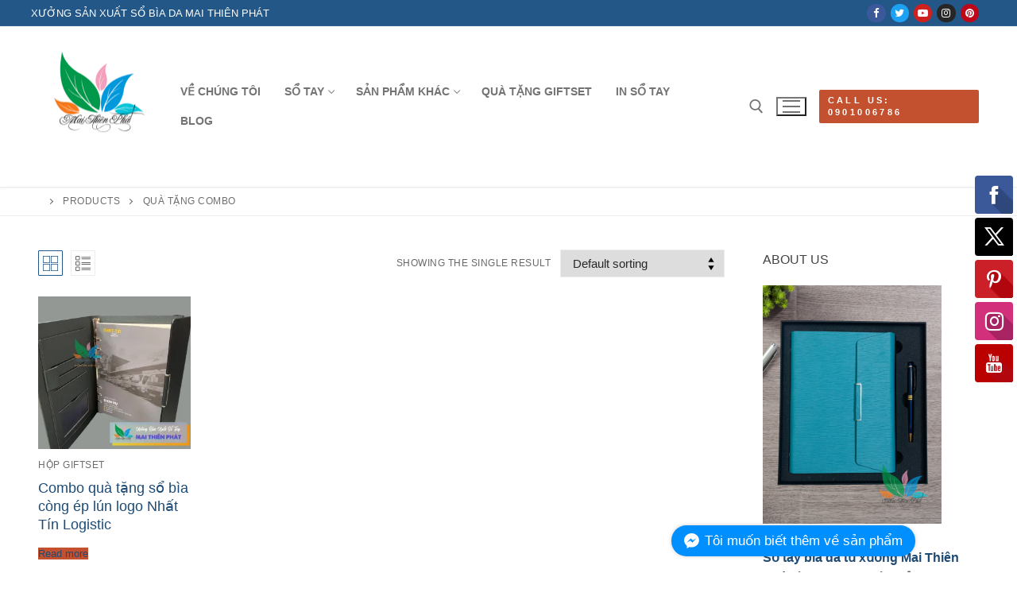

--- FILE ---
content_type: text/html; charset=UTF-8
request_url: https://xuongsanxuatsoda.com.vn/product-tag/qua-tang-combo/
body_size: 26530
content:
<!doctype html>
<html dir="ltr" lang="vi" prefix="og: https://ogp.me/ns#">
<head>
	<meta charset="UTF-8">
	<meta name="viewport" content="width=device-width, initial-scale=1, maximum-scale=10.0, user-scalable=yes">
	<link rel="profile" href="http://gmpg.org/xfn/11">
					<script>document.documentElement.className = document.documentElement.className + ' yes-js js_active js'</script>
					<style>img:is([sizes="auto" i], [sizes^="auto," i]) { contain-intrinsic-size: 3000px 1500px }</style>
	
		<!-- All in One SEO 4.7.1.1 - aioseo.com -->
		<meta name="robots" content="max-image-preview:large" />
		<link rel="canonical" href="https://xuongsanxuatsoda.com.vn/product-tag/qua-tang-combo/" />
		<meta name="generator" content="All in One SEO (AIOSEO) 4.7.1.1" />
		<script type="application/ld+json" class="aioseo-schema">
			{"@context":"https:\/\/schema.org","@graph":[{"@type":"BreadcrumbList","@id":"https:\/\/xuongsanxuatsoda.com.vn\/product-tag\/qua-tang-combo\/#breadcrumblist","itemListElement":[{"@type":"ListItem","@id":"https:\/\/xuongsanxuatsoda.com.vn\/#listItem","position":1,"name":"Home","item":"https:\/\/xuongsanxuatsoda.com.vn\/","nextItem":"https:\/\/xuongsanxuatsoda.com.vn\/product-tag\/qua-tang-combo\/#listItem"},{"@type":"ListItem","@id":"https:\/\/xuongsanxuatsoda.com.vn\/product-tag\/qua-tang-combo\/#listItem","position":2,"name":"qu\u00e0 t\u1eb7ng combo","previousItem":"https:\/\/xuongsanxuatsoda.com.vn\/#listItem"}]},{"@type":"CollectionPage","@id":"https:\/\/xuongsanxuatsoda.com.vn\/product-tag\/qua-tang-combo\/#collectionpage","url":"https:\/\/xuongsanxuatsoda.com.vn\/product-tag\/qua-tang-combo\/","name":"qu\u00e0 t\u1eb7ng combo -","inLanguage":"vi","isPartOf":{"@id":"https:\/\/xuongsanxuatsoda.com.vn\/#website"},"breadcrumb":{"@id":"https:\/\/xuongsanxuatsoda.com.vn\/product-tag\/qua-tang-combo\/#breadcrumblist"}},{"@type":"Organization","@id":"https:\/\/xuongsanxuatsoda.com.vn\/#organization","name":"Xuong San Xuat So Da","url":"https:\/\/xuongsanxuatsoda.com.vn\/","logo":{"@type":"ImageObject","url":"https:\/\/i0.wp.com\/xuongsanxuatsoda.com.vn\/wp-content\/uploads\/2024\/09\/cropped-cropped-2222.png?fit=150%2C150&ssl=1","@id":"https:\/\/xuongsanxuatsoda.com.vn\/product-tag\/qua-tang-combo\/#organizationLogo","width":150,"height":150,"caption":"\"X\u01b0\u1edfng s\u1ea3n xu\u1ea5t s\u1ed5 da Mai Thi\u00ean Ph\u00e1t chuy\u00ean cung c\u1ea5p s\u1ed5 tay b\u00eca da ch\u1ea5t l\u01b0\u1ee3ng cao t\u1ea1i TPHCM"},"image":{"@id":"https:\/\/xuongsanxuatsoda.com.vn\/product-tag\/qua-tang-combo\/#organizationLogo"}},{"@type":"WebSite","@id":"https:\/\/xuongsanxuatsoda.com.vn\/#website","url":"https:\/\/xuongsanxuatsoda.com.vn\/","name":"X\u01b0\u1edfng S\u1ea3n Xu\u1ea5t S\u1ed5 B\u00eca Da","inLanguage":"vi","publisher":{"@id":"https:\/\/xuongsanxuatsoda.com.vn\/#organization"}}]}
		</script>
		<!-- All in One SEO -->

<script>window._wca = window._wca || [];</script>

	<!-- This site is optimized with the Yoast SEO plugin v23.5 - https://yoast.com/wordpress/plugins/seo/ -->
	<title>quà tặng combo -</title>
	<link rel="canonical" href="https://xuongsanxuatsoda.com.vn/product-tag/qua-tang-combo/" />
	<meta property="og:locale" content="vi_VN" />
	<meta property="og:type" content="article" />
	<meta property="og:title" content="quà tặng combo Archives -" />
	<meta property="og:url" content="https://xuongsanxuatsoda.com.vn/product-tag/qua-tang-combo/" />
	<meta name="twitter:card" content="summary_large_image" />
	<script type="application/ld+json" class="yoast-schema-graph">{"@context":"https://schema.org","@graph":[{"@type":"CollectionPage","@id":"https://xuongsanxuatsoda.com.vn/product-tag/qua-tang-combo/","url":"https://xuongsanxuatsoda.com.vn/product-tag/qua-tang-combo/","name":"quà tặng combo Archives -","isPartOf":{"@id":"https://xuongsanxuatsoda.com.vn/#website"},"primaryImageOfPage":{"@id":"https://xuongsanxuatsoda.com.vn/product-tag/qua-tang-combo/#primaryimage"},"image":{"@id":"https://xuongsanxuatsoda.com.vn/product-tag/qua-tang-combo/#primaryimage"},"thumbnailUrl":"https://i0.wp.com/xuongsanxuatsoda.com.vn/wp-content/uploads/2022/06/2-3.jpg?fit=2000%2C2000&ssl=1","breadcrumb":{"@id":"https://xuongsanxuatsoda.com.vn/product-tag/qua-tang-combo/#breadcrumb"},"inLanguage":"vi"},{"@type":"ImageObject","inLanguage":"vi","@id":"https://xuongsanxuatsoda.com.vn/product-tag/qua-tang-combo/#primaryimage","url":"https://i0.wp.com/xuongsanxuatsoda.com.vn/wp-content/uploads/2022/06/2-3.jpg?fit=2000%2C2000&ssl=1","contentUrl":"https://i0.wp.com/xuongsanxuatsoda.com.vn/wp-content/uploads/2022/06/2-3.jpg?fit=2000%2C2000&ssl=1","width":2000,"height":2000,"caption":"Combo quà tặng sổ bìa còng ép lún logo Nhất Tín Logistic"},{"@type":"BreadcrumbList","@id":"https://xuongsanxuatsoda.com.vn/product-tag/qua-tang-combo/#breadcrumb","itemListElement":[{"@type":"ListItem","position":1,"name":"Home","item":"https://xuongsanxuatsoda.com.vn/"},{"@type":"ListItem","position":2,"name":"quà tặng combo"}]},{"@type":"WebSite","@id":"https://xuongsanxuatsoda.com.vn/#website","url":"https://xuongsanxuatsoda.com.vn/","name":"","description":"","publisher":{"@id":"https://xuongsanxuatsoda.com.vn/#organization"},"potentialAction":[{"@type":"SearchAction","target":{"@type":"EntryPoint","urlTemplate":"https://xuongsanxuatsoda.com.vn/?s={search_term_string}"},"query-input":{"@type":"PropertyValueSpecification","valueRequired":true,"valueName":"search_term_string"}}],"inLanguage":"vi"},{"@type":"Organization","@id":"https://xuongsanxuatsoda.com.vn/#organization","name":"Xưởng sản xuất sổ bìa da Mai Thiên Phát","url":"https://xuongsanxuatsoda.com.vn/","logo":{"@type":"ImageObject","inLanguage":"vi","@id":"https://xuongsanxuatsoda.com.vn/#/schema/logo/image/","url":"https://xuongsanxuatsoda.com.vn/wp-content/uploads/2022/06/cropped-cropped-logo-mtp.png","contentUrl":"https://xuongsanxuatsoda.com.vn/wp-content/uploads/2022/06/cropped-cropped-logo-mtp.png","width":512,"height":512,"caption":"Xưởng sản xuất sổ bìa da Mai Thiên Phát"},"image":{"@id":"https://xuongsanxuatsoda.com.vn/#/schema/logo/image/"},"sameAs":["https://www.facebook.com/xuongsanxuatsodamaithienphat"]}]}</script>
	<!-- / Yoast SEO plugin. -->


<link rel='dns-prefetch' href='//assets.pinterest.com' />
<link rel='dns-prefetch' href='//stats.wp.com' />
<link rel='dns-prefetch' href='//i0.wp.com' />
<link rel='dns-prefetch' href='//c0.wp.com' />
<link rel='dns-prefetch' href='//jetpack.wordpress.com' />
<link rel='dns-prefetch' href='//s0.wp.com' />
<link rel='dns-prefetch' href='//public-api.wordpress.com' />
<link rel='dns-prefetch' href='//0.gravatar.com' />
<link rel='dns-prefetch' href='//1.gravatar.com' />
<link rel='dns-prefetch' href='//2.gravatar.com' />
<link rel="alternate" type="application/rss+xml" title="Dòng thông tin  &raquo;" href="https://xuongsanxuatsoda.com.vn/feed/" />
<link rel="alternate" type="application/rss+xml" title=" &raquo; Dòng bình luận" href="https://xuongsanxuatsoda.com.vn/comments/feed/" />
<link rel="alternate" type="application/rss+xml" title="Nguồn cấp  &raquo; quà tặng combo Tag" href="https://xuongsanxuatsoda.com.vn/product-tag/qua-tang-combo/feed/" />
		<!-- This site uses the Google Analytics by MonsterInsights plugin v9.11.1 - Using Analytics tracking - https://www.monsterinsights.com/ -->
		<!-- Note: MonsterInsights is not currently configured on this site. The site owner needs to authenticate with Google Analytics in the MonsterInsights settings panel. -->
					<!-- No tracking code set -->
				<!-- / Google Analytics by MonsterInsights -->
		<script type="text/javascript">
/* <![CDATA[ */
window._wpemojiSettings = {"baseUrl":"https:\/\/s.w.org\/images\/core\/emoji\/16.0.1\/72x72\/","ext":".png","svgUrl":"https:\/\/s.w.org\/images\/core\/emoji\/16.0.1\/svg\/","svgExt":".svg","source":{"concatemoji":"https:\/\/xuongsanxuatsoda.com.vn\/wp-includes\/js\/wp-emoji-release.min.js?ver=6.8.3"}};
/*! This file is auto-generated */
!function(s,n){var o,i,e;function c(e){try{var t={supportTests:e,timestamp:(new Date).valueOf()};sessionStorage.setItem(o,JSON.stringify(t))}catch(e){}}function p(e,t,n){e.clearRect(0,0,e.canvas.width,e.canvas.height),e.fillText(t,0,0);var t=new Uint32Array(e.getImageData(0,0,e.canvas.width,e.canvas.height).data),a=(e.clearRect(0,0,e.canvas.width,e.canvas.height),e.fillText(n,0,0),new Uint32Array(e.getImageData(0,0,e.canvas.width,e.canvas.height).data));return t.every(function(e,t){return e===a[t]})}function u(e,t){e.clearRect(0,0,e.canvas.width,e.canvas.height),e.fillText(t,0,0);for(var n=e.getImageData(16,16,1,1),a=0;a<n.data.length;a++)if(0!==n.data[a])return!1;return!0}function f(e,t,n,a){switch(t){case"flag":return n(e,"\ud83c\udff3\ufe0f\u200d\u26a7\ufe0f","\ud83c\udff3\ufe0f\u200b\u26a7\ufe0f")?!1:!n(e,"\ud83c\udde8\ud83c\uddf6","\ud83c\udde8\u200b\ud83c\uddf6")&&!n(e,"\ud83c\udff4\udb40\udc67\udb40\udc62\udb40\udc65\udb40\udc6e\udb40\udc67\udb40\udc7f","\ud83c\udff4\u200b\udb40\udc67\u200b\udb40\udc62\u200b\udb40\udc65\u200b\udb40\udc6e\u200b\udb40\udc67\u200b\udb40\udc7f");case"emoji":return!a(e,"\ud83e\udedf")}return!1}function g(e,t,n,a){var r="undefined"!=typeof WorkerGlobalScope&&self instanceof WorkerGlobalScope?new OffscreenCanvas(300,150):s.createElement("canvas"),o=r.getContext("2d",{willReadFrequently:!0}),i=(o.textBaseline="top",o.font="600 32px Arial",{});return e.forEach(function(e){i[e]=t(o,e,n,a)}),i}function t(e){var t=s.createElement("script");t.src=e,t.defer=!0,s.head.appendChild(t)}"undefined"!=typeof Promise&&(o="wpEmojiSettingsSupports",i=["flag","emoji"],n.supports={everything:!0,everythingExceptFlag:!0},e=new Promise(function(e){s.addEventListener("DOMContentLoaded",e,{once:!0})}),new Promise(function(t){var n=function(){try{var e=JSON.parse(sessionStorage.getItem(o));if("object"==typeof e&&"number"==typeof e.timestamp&&(new Date).valueOf()<e.timestamp+604800&&"object"==typeof e.supportTests)return e.supportTests}catch(e){}return null}();if(!n){if("undefined"!=typeof Worker&&"undefined"!=typeof OffscreenCanvas&&"undefined"!=typeof URL&&URL.createObjectURL&&"undefined"!=typeof Blob)try{var e="postMessage("+g.toString()+"("+[JSON.stringify(i),f.toString(),p.toString(),u.toString()].join(",")+"));",a=new Blob([e],{type:"text/javascript"}),r=new Worker(URL.createObjectURL(a),{name:"wpTestEmojiSupports"});return void(r.onmessage=function(e){c(n=e.data),r.terminate(),t(n)})}catch(e){}c(n=g(i,f,p,u))}t(n)}).then(function(e){for(var t in e)n.supports[t]=e[t],n.supports.everything=n.supports.everything&&n.supports[t],"flag"!==t&&(n.supports.everythingExceptFlag=n.supports.everythingExceptFlag&&n.supports[t]);n.supports.everythingExceptFlag=n.supports.everythingExceptFlag&&!n.supports.flag,n.DOMReady=!1,n.readyCallback=function(){n.DOMReady=!0}}).then(function(){return e}).then(function(){var e;n.supports.everything||(n.readyCallback(),(e=n.source||{}).concatemoji?t(e.concatemoji):e.wpemoji&&e.twemoji&&(t(e.twemoji),t(e.wpemoji)))}))}((window,document),window._wpemojiSettings);
/* ]]> */
</script>

<style id='wp-emoji-styles-inline-css' type='text/css'>

	img.wp-smiley, img.emoji {
		display: inline !important;
		border: none !important;
		box-shadow: none !important;
		height: 1em !important;
		width: 1em !important;
		margin: 0 0.07em !important;
		vertical-align: -0.1em !important;
		background: none !important;
		padding: 0 !important;
	}
</style>
<link rel='stylesheet' id='wp-block-library-css' href='https://c0.wp.com/c/6.8.3/wp-includes/css/dist/block-library/style.min.css' type='text/css' media='all' />
<style id='classic-theme-styles-inline-css' type='text/css'>
/*! This file is auto-generated */
.wp-block-button__link{color:#fff;background-color:#32373c;border-radius:9999px;box-shadow:none;text-decoration:none;padding:calc(.667em + 2px) calc(1.333em + 2px);font-size:1.125em}.wp-block-file__button{background:#32373c;color:#fff;text-decoration:none}
</style>
<link rel='stylesheet' id='mediaelement-css' href='https://c0.wp.com/c/6.8.3/wp-includes/js/mediaelement/mediaelementplayer-legacy.min.css' type='text/css' media='all' />
<link rel='stylesheet' id='wp-mediaelement-css' href='https://c0.wp.com/c/6.8.3/wp-includes/js/mediaelement/wp-mediaelement.min.css' type='text/css' media='all' />
<style id='jetpack-sharing-buttons-style-inline-css' type='text/css'>
.jetpack-sharing-buttons__services-list{display:flex;flex-direction:row;flex-wrap:wrap;gap:0;list-style-type:none;margin:5px;padding:0}.jetpack-sharing-buttons__services-list.has-small-icon-size{font-size:12px}.jetpack-sharing-buttons__services-list.has-normal-icon-size{font-size:16px}.jetpack-sharing-buttons__services-list.has-large-icon-size{font-size:24px}.jetpack-sharing-buttons__services-list.has-huge-icon-size{font-size:36px}@media print{.jetpack-sharing-buttons__services-list{display:none!important}}.editor-styles-wrapper .wp-block-jetpack-sharing-buttons{gap:0;padding-inline-start:0}ul.jetpack-sharing-buttons__services-list.has-background{padding:1.25em 2.375em}
</style>
<link rel='stylesheet' id='jquery-selectBox-css' href='https://xuongsanxuatsoda.com.vn/wp-content/plugins/yith-woocommerce-wishlist/assets/css/jquery.selectBox.css?ver=1.2.0' type='text/css' media='all' />
<link rel='stylesheet' id='yith-wcwl-font-awesome-css' href='https://xuongsanxuatsoda.com.vn/wp-content/plugins/yith-woocommerce-wishlist/assets/css/font-awesome.css?ver=4.7.0' type='text/css' media='all' />
<link rel='stylesheet' id='woocommerce_prettyPhoto_css-css' href='//xuongsanxuatsoda.com.vn/wp-content/plugins/woocommerce/assets/css/prettyPhoto.css?ver=3.1.6' type='text/css' media='all' />
<link rel='stylesheet' id='yith-wcwl-main-css' href='https://xuongsanxuatsoda.com.vn/wp-content/plugins/yith-woocommerce-wishlist/assets/css/style.css?ver=3.38.0' type='text/css' media='all' />
<style id='yith-wcwl-main-inline-css' type='text/css'>
.yith-wcwl-share li a{color: #FFFFFF;}.yith-wcwl-share li a:hover{color: #FFFFFF;}.yith-wcwl-share a.facebook{background: #39599E; background-color: #39599E;}.yith-wcwl-share a.facebook:hover{background: #39599E; background-color: #39599E;}.yith-wcwl-share a.twitter{background: #45AFE2; background-color: #45AFE2;}.yith-wcwl-share a.twitter:hover{background: #39599E; background-color: #39599E;}.yith-wcwl-share a.pinterest{background: #AB2E31; background-color: #AB2E31;}.yith-wcwl-share a.pinterest:hover{background: #39599E; background-color: #39599E;}.yith-wcwl-share a.email{background: #FBB102; background-color: #FBB102;}.yith-wcwl-share a.email:hover{background: #39599E; background-color: #39599E;}.yith-wcwl-share a.whatsapp{background: #00A901; background-color: #00A901;}.yith-wcwl-share a.whatsapp:hover{background: #39599E; background-color: #39599E;}
</style>
<style id='global-styles-inline-css' type='text/css'>
:root{--wp--preset--aspect-ratio--square: 1;--wp--preset--aspect-ratio--4-3: 4/3;--wp--preset--aspect-ratio--3-4: 3/4;--wp--preset--aspect-ratio--3-2: 3/2;--wp--preset--aspect-ratio--2-3: 2/3;--wp--preset--aspect-ratio--16-9: 16/9;--wp--preset--aspect-ratio--9-16: 9/16;--wp--preset--color--black: #000000;--wp--preset--color--cyan-bluish-gray: #abb8c3;--wp--preset--color--white: #ffffff;--wp--preset--color--pale-pink: #f78da7;--wp--preset--color--vivid-red: #cf2e2e;--wp--preset--color--luminous-vivid-orange: #ff6900;--wp--preset--color--luminous-vivid-amber: #fcb900;--wp--preset--color--light-green-cyan: #7bdcb5;--wp--preset--color--vivid-green-cyan: #00d084;--wp--preset--color--pale-cyan-blue: #8ed1fc;--wp--preset--color--vivid-cyan-blue: #0693e3;--wp--preset--color--vivid-purple: #9b51e0;--wp--preset--gradient--vivid-cyan-blue-to-vivid-purple: linear-gradient(135deg,rgba(6,147,227,1) 0%,rgb(155,81,224) 100%);--wp--preset--gradient--light-green-cyan-to-vivid-green-cyan: linear-gradient(135deg,rgb(122,220,180) 0%,rgb(0,208,130) 100%);--wp--preset--gradient--luminous-vivid-amber-to-luminous-vivid-orange: linear-gradient(135deg,rgba(252,185,0,1) 0%,rgba(255,105,0,1) 100%);--wp--preset--gradient--luminous-vivid-orange-to-vivid-red: linear-gradient(135deg,rgba(255,105,0,1) 0%,rgb(207,46,46) 100%);--wp--preset--gradient--very-light-gray-to-cyan-bluish-gray: linear-gradient(135deg,rgb(238,238,238) 0%,rgb(169,184,195) 100%);--wp--preset--gradient--cool-to-warm-spectrum: linear-gradient(135deg,rgb(74,234,220) 0%,rgb(151,120,209) 20%,rgb(207,42,186) 40%,rgb(238,44,130) 60%,rgb(251,105,98) 80%,rgb(254,248,76) 100%);--wp--preset--gradient--blush-light-purple: linear-gradient(135deg,rgb(255,206,236) 0%,rgb(152,150,240) 100%);--wp--preset--gradient--blush-bordeaux: linear-gradient(135deg,rgb(254,205,165) 0%,rgb(254,45,45) 50%,rgb(107,0,62) 100%);--wp--preset--gradient--luminous-dusk: linear-gradient(135deg,rgb(255,203,112) 0%,rgb(199,81,192) 50%,rgb(65,88,208) 100%);--wp--preset--gradient--pale-ocean: linear-gradient(135deg,rgb(255,245,203) 0%,rgb(182,227,212) 50%,rgb(51,167,181) 100%);--wp--preset--gradient--electric-grass: linear-gradient(135deg,rgb(202,248,128) 0%,rgb(113,206,126) 100%);--wp--preset--gradient--midnight: linear-gradient(135deg,rgb(2,3,129) 0%,rgb(40,116,252) 100%);--wp--preset--font-size--small: 13px;--wp--preset--font-size--medium: 20px;--wp--preset--font-size--large: 36px;--wp--preset--font-size--x-large: 42px;--wp--preset--font-family--inter: "Inter", sans-serif;--wp--preset--font-family--cardo: Cardo;--wp--preset--spacing--20: 0.44rem;--wp--preset--spacing--30: 0.67rem;--wp--preset--spacing--40: 1rem;--wp--preset--spacing--50: 1.5rem;--wp--preset--spacing--60: 2.25rem;--wp--preset--spacing--70: 3.38rem;--wp--preset--spacing--80: 5.06rem;--wp--preset--shadow--natural: 6px 6px 9px rgba(0, 0, 0, 0.2);--wp--preset--shadow--deep: 12px 12px 50px rgba(0, 0, 0, 0.4);--wp--preset--shadow--sharp: 6px 6px 0px rgba(0, 0, 0, 0.2);--wp--preset--shadow--outlined: 6px 6px 0px -3px rgba(255, 255, 255, 1), 6px 6px rgba(0, 0, 0, 1);--wp--preset--shadow--crisp: 6px 6px 0px rgba(0, 0, 0, 1);}:where(.is-layout-flex){gap: 0.5em;}:where(.is-layout-grid){gap: 0.5em;}body .is-layout-flex{display: flex;}.is-layout-flex{flex-wrap: wrap;align-items: center;}.is-layout-flex > :is(*, div){margin: 0;}body .is-layout-grid{display: grid;}.is-layout-grid > :is(*, div){margin: 0;}:where(.wp-block-columns.is-layout-flex){gap: 2em;}:where(.wp-block-columns.is-layout-grid){gap: 2em;}:where(.wp-block-post-template.is-layout-flex){gap: 1.25em;}:where(.wp-block-post-template.is-layout-grid){gap: 1.25em;}.has-black-color{color: var(--wp--preset--color--black) !important;}.has-cyan-bluish-gray-color{color: var(--wp--preset--color--cyan-bluish-gray) !important;}.has-white-color{color: var(--wp--preset--color--white) !important;}.has-pale-pink-color{color: var(--wp--preset--color--pale-pink) !important;}.has-vivid-red-color{color: var(--wp--preset--color--vivid-red) !important;}.has-luminous-vivid-orange-color{color: var(--wp--preset--color--luminous-vivid-orange) !important;}.has-luminous-vivid-amber-color{color: var(--wp--preset--color--luminous-vivid-amber) !important;}.has-light-green-cyan-color{color: var(--wp--preset--color--light-green-cyan) !important;}.has-vivid-green-cyan-color{color: var(--wp--preset--color--vivid-green-cyan) !important;}.has-pale-cyan-blue-color{color: var(--wp--preset--color--pale-cyan-blue) !important;}.has-vivid-cyan-blue-color{color: var(--wp--preset--color--vivid-cyan-blue) !important;}.has-vivid-purple-color{color: var(--wp--preset--color--vivid-purple) !important;}.has-black-background-color{background-color: var(--wp--preset--color--black) !important;}.has-cyan-bluish-gray-background-color{background-color: var(--wp--preset--color--cyan-bluish-gray) !important;}.has-white-background-color{background-color: var(--wp--preset--color--white) !important;}.has-pale-pink-background-color{background-color: var(--wp--preset--color--pale-pink) !important;}.has-vivid-red-background-color{background-color: var(--wp--preset--color--vivid-red) !important;}.has-luminous-vivid-orange-background-color{background-color: var(--wp--preset--color--luminous-vivid-orange) !important;}.has-luminous-vivid-amber-background-color{background-color: var(--wp--preset--color--luminous-vivid-amber) !important;}.has-light-green-cyan-background-color{background-color: var(--wp--preset--color--light-green-cyan) !important;}.has-vivid-green-cyan-background-color{background-color: var(--wp--preset--color--vivid-green-cyan) !important;}.has-pale-cyan-blue-background-color{background-color: var(--wp--preset--color--pale-cyan-blue) !important;}.has-vivid-cyan-blue-background-color{background-color: var(--wp--preset--color--vivid-cyan-blue) !important;}.has-vivid-purple-background-color{background-color: var(--wp--preset--color--vivid-purple) !important;}.has-black-border-color{border-color: var(--wp--preset--color--black) !important;}.has-cyan-bluish-gray-border-color{border-color: var(--wp--preset--color--cyan-bluish-gray) !important;}.has-white-border-color{border-color: var(--wp--preset--color--white) !important;}.has-pale-pink-border-color{border-color: var(--wp--preset--color--pale-pink) !important;}.has-vivid-red-border-color{border-color: var(--wp--preset--color--vivid-red) !important;}.has-luminous-vivid-orange-border-color{border-color: var(--wp--preset--color--luminous-vivid-orange) !important;}.has-luminous-vivid-amber-border-color{border-color: var(--wp--preset--color--luminous-vivid-amber) !important;}.has-light-green-cyan-border-color{border-color: var(--wp--preset--color--light-green-cyan) !important;}.has-vivid-green-cyan-border-color{border-color: var(--wp--preset--color--vivid-green-cyan) !important;}.has-pale-cyan-blue-border-color{border-color: var(--wp--preset--color--pale-cyan-blue) !important;}.has-vivid-cyan-blue-border-color{border-color: var(--wp--preset--color--vivid-cyan-blue) !important;}.has-vivid-purple-border-color{border-color: var(--wp--preset--color--vivid-purple) !important;}.has-vivid-cyan-blue-to-vivid-purple-gradient-background{background: var(--wp--preset--gradient--vivid-cyan-blue-to-vivid-purple) !important;}.has-light-green-cyan-to-vivid-green-cyan-gradient-background{background: var(--wp--preset--gradient--light-green-cyan-to-vivid-green-cyan) !important;}.has-luminous-vivid-amber-to-luminous-vivid-orange-gradient-background{background: var(--wp--preset--gradient--luminous-vivid-amber-to-luminous-vivid-orange) !important;}.has-luminous-vivid-orange-to-vivid-red-gradient-background{background: var(--wp--preset--gradient--luminous-vivid-orange-to-vivid-red) !important;}.has-very-light-gray-to-cyan-bluish-gray-gradient-background{background: var(--wp--preset--gradient--very-light-gray-to-cyan-bluish-gray) !important;}.has-cool-to-warm-spectrum-gradient-background{background: var(--wp--preset--gradient--cool-to-warm-spectrum) !important;}.has-blush-light-purple-gradient-background{background: var(--wp--preset--gradient--blush-light-purple) !important;}.has-blush-bordeaux-gradient-background{background: var(--wp--preset--gradient--blush-bordeaux) !important;}.has-luminous-dusk-gradient-background{background: var(--wp--preset--gradient--luminous-dusk) !important;}.has-pale-ocean-gradient-background{background: var(--wp--preset--gradient--pale-ocean) !important;}.has-electric-grass-gradient-background{background: var(--wp--preset--gradient--electric-grass) !important;}.has-midnight-gradient-background{background: var(--wp--preset--gradient--midnight) !important;}.has-small-font-size{font-size: var(--wp--preset--font-size--small) !important;}.has-medium-font-size{font-size: var(--wp--preset--font-size--medium) !important;}.has-large-font-size{font-size: var(--wp--preset--font-size--large) !important;}.has-x-large-font-size{font-size: var(--wp--preset--font-size--x-large) !important;}
:where(.wp-block-post-template.is-layout-flex){gap: 1.25em;}:where(.wp-block-post-template.is-layout-grid){gap: 1.25em;}
:where(.wp-block-columns.is-layout-flex){gap: 2em;}:where(.wp-block-columns.is-layout-grid){gap: 2em;}
:root :where(.wp-block-pullquote){font-size: 1.5em;line-height: 1.6;}
</style>
<link rel='stylesheet' id='contact-form-7-css' href='https://xuongsanxuatsoda.com.vn/wp-content/plugins/contact-form-7/includes/css/styles.css?ver=5.9.8' type='text/css' media='all' />
<link rel='stylesheet' id='woocommerce-general-css' href='https://xuongsanxuatsoda.com.vn/wp-content/themes/customify/assets/css/compatibility/woocommerce.min.css?ver=9.3.5' type='text/css' media='all' />
<link rel='stylesheet' id='woocommerce-smallscreen-css' href='https://xuongsanxuatsoda.com.vn/wp-content/themes/customify/assets/css/compatibility/woocommerce-smallscreen.min.css?ver=9.3.5' type='text/css' media='only screen and (max-width: 768px)' />
<style id='woocommerce-inline-inline-css' type='text/css'>
.woocommerce form .form-row .required { visibility: visible; }
</style>
<link rel='stylesheet' id='megamenu-css' href='https://xuongsanxuatsoda.com.vn/wp-content/uploads/maxmegamenu/style.css?ver=c32a93' type='text/css' media='all' />
<link rel='stylesheet' id='dashicons-css' href='https://c0.wp.com/c/6.8.3/wp-includes/css/dashicons.min.css' type='text/css' media='all' />
<style id='dashicons-inline-css' type='text/css'>
[data-font="Dashicons"]:before {font-family: 'Dashicons' !important;content: attr(data-icon) !important;speak: none !important;font-weight: normal !important;font-variant: normal !important;text-transform: none !important;line-height: 1 !important;font-style: normal !important;-webkit-font-smoothing: antialiased !important;-moz-osx-font-smoothing: grayscale !important;}
</style>
<link rel='stylesheet' id='pinterest-for-woocommerce-pins-css' href='//xuongsanxuatsoda.com.vn/wp-content/plugins/pinterest-for-woocommerce/assets/css/frontend/pinterest-for-woocommerce-pins.min.css?ver=1.4.10' type='text/css' media='all' />
<link rel='stylesheet' id='font-awesome-css' href='https://xuongsanxuatsoda.com.vn/wp-content/plugins/elementor/assets/lib/font-awesome/css/font-awesome.min.css?ver=4.7.0' type='text/css' media='all' />
<style id='font-awesome-inline-css' type='text/css'>
[data-font="FontAwesome"]:before {font-family: 'FontAwesome' !important;content: attr(data-icon) !important;speak: none !important;font-weight: normal !important;font-variant: normal !important;text-transform: none !important;line-height: 1 !important;font-style: normal !important;-webkit-font-smoothing: antialiased !important;-moz-osx-font-smoothing: grayscale !important;}
</style>
<link rel='stylesheet' id='customify-style-css' href='https://xuongsanxuatsoda.com.vn/wp-content/themes/customify/style.min.css?ver=0.4.6' type='text/css' media='all' />
<style id='customify-style-inline-css' type='text/css'>
.header-top .header--row-inner,body:not(.fl-builder-edit) .button,body:not(.fl-builder-edit) button:not(.menu-mobile-toggle, .components-button, .customize-partial-edit-shortcut-button),body:not(.fl-builder-edit) input[type="button"]:not(.ed_button),button.button,input[type="button"]:not(.ed_button, .components-button, .customize-partial-edit-shortcut-button),input[type="reset"]:not(.components-button, .customize-partial-edit-shortcut-button),input[type="submit"]:not(.components-button, .customize-partial-edit-shortcut-button),.pagination .nav-links > *:hover,.pagination .nav-links span,.nav-menu-desktop.style-full-height .primary-menu-ul > li.current-menu-item > a,.nav-menu-desktop.style-full-height .primary-menu-ul > li.current-menu-ancestor > a,.nav-menu-desktop.style-full-height .primary-menu-ul > li > a:hover,.posts-layout .readmore-button:hover{    background-color: #235787;}.posts-layout .readmore-button {color: #235787;}.pagination .nav-links > *:hover,.pagination .nav-links span,.entry-single .tags-links a:hover,.entry-single .cat-links a:hover,.posts-layout .readmore-button,.posts-layout .readmore-button:hover{    border-color: #235787;}                 .wc-svg-btn.active,        .woocommerce-tabs.wc-tabs-horizontal ul.tabs li.active,        #review_form {            border-color: #235787;        }                .wc-svg-btn.active,        .wc-single-tabs ul.tabs li.active a,        .wc-single-tabs .tab-section.active .tab-section-heading a {            color: #235787;        }.customify-builder-btn{    background-color: #c3512f;}                 .add_to_cart_button        {            background-color: #c3512f;        }body{    color: #686868;}abbr, acronym {    border-bottom-color: #686868;}a                {                    color: #1e4b75;} .woocommerce-account .woocommerce-MyAccount-navigation ul li.is-active a,        .woocommerce-account .woocommerce-MyAccount-navigation ul li a:hover {            color: #1e4b75;        }a:hover,a:focus,.link-meta:hover, .link-meta a:hover{    color: #111111;}h2 + h3,.comments-area h2 + .comments-title,.h2 + h3,.comments-area .h2 + .comments-title,.page-breadcrumb {    border-top-color: #eaecee;}blockquote,.site-content .widget-area .menu li.current-menu-item > a:before{    border-left-color: #eaecee;}@media screen and (min-width: 64em) {    .comment-list .children li.comment {        border-left-color: #eaecee;    }    .comment-list .children li.comment:after {        background-color: #eaecee;    }}.page-titlebar, .page-breadcrumb,.posts-layout .entry-inner {    border-bottom-color: #eaecee;}.header-search-form .search-field,.entry-content .page-links a,.header-search-modal,.pagination .nav-links > *,.entry-footer .tags-links a, .entry-footer .cat-links a,.search .content-area article,.site-content .widget-area .menu li.current-menu-item > a,.posts-layout .entry-inner,.post-navigation .nav-links,article.comment .comment-meta,.widget-area .widget_pages li a, .widget-area .widget_categories li a, .widget-area .widget_archive li a, .widget-area .widget_meta li a, .widget-area .widget_nav_menu li a, .widget-area .widget_product_categories li a, .widget-area .widget_recent_entries li a, .widget-area .widget_rss li a,.widget-area .widget_recent_comments li{    border-color: #eaecee;}.header-search-modal::before {    border-top-color: #eaecee;    border-left-color: #eaecee;}@media screen and (min-width: 48em) {    .content-sidebar.sidebar_vertical_border .content-area {        border-right-color: #eaecee;    }    .sidebar-content.sidebar_vertical_border .content-area {        border-left-color: #eaecee;    }    .sidebar-sidebar-content.sidebar_vertical_border .sidebar-primary {        border-right-color: #eaecee;    }    .sidebar-sidebar-content.sidebar_vertical_border .sidebar-secondary {        border-right-color: #eaecee;    }    .content-sidebar-sidebar.sidebar_vertical_border .sidebar-primary {        border-left-color: #eaecee;    }    .content-sidebar-sidebar.sidebar_vertical_border .sidebar-secondary {        border-left-color: #eaecee;    }    .sidebar-content-sidebar.sidebar_vertical_border .content-area {        border-left-color: #eaecee;        border-right-color: #eaecee;    }    .sidebar-content-sidebar.sidebar_vertical_border .content-area {        border-left-color: #eaecee;        border-right-color: #eaecee;    }}.widget_price_filter .price_slider_wrapper .ui-widget-content {    background-color: #eaecee;}.product_list_widget li,#reviews #comments ol.commentlist li .comment-text,.woocommerce-tabs.wc-tabs-vertical .wc-tabs li,.product_meta > span,.woocommerce-tabs.wc-tabs-horizontal ul.tabs,.woocommerce-tabs.wc-tabs-vertical .wc-tabs li:first-child {            border-color: #eaecee;        }article.comment .comment-post-author {background: #6d6d6d;}.pagination .nav-links > *,.link-meta,.link-meta a,.color-meta,.entry-single .tags-links:before,.entry-single .cats-links:before{    color: #6d6d6d;}.widget_price_filter .ui-slider .ui-slider-handle {    border-color: #6d6d6d;}.wc-product-inner .wc-product__category a {    color: #6d6d6d;}.widget_price_filter .ui-slider .ui-slider-range,.widget_price_filter .price_slider_amount .button {            background-color: #6d6d6d;        }h1, h2, h3, h4, h5, h6 { color: #2b2b2b;}.site-content .widget-title { color: #444444;}#page-cover {background-image: url("https://xuongsanxuatsoda.com.vn/wp-content/themes/customify/assets/images/default-cover.jpg");}.sub-menu .li-duplicator {display:none !important;}.header-search_icon-item .header-search-modal  {border-style: solid;} .header-search_icon-item .search-field  {border-style: solid;} .dark-mode .header-search_box-item .search-form-fields, .header-search_box-item .search-form-fields  {border-style: solid;} a.item--button {font-size: 11px;line-height: 15px;letter-spacing: 3.4px;}body  {background-color: #FFFFFF;} .site-content .content-area  {background-color: #FFFFFF;} .woocommerce .button.add_to_cart_button, .woocommerce .button.alt,.woocommerce .button.added_to_cart, .woocommerce .button.checkout, .woocommerce .button.product_type_variable,.item--wc_cart .cart-icon .cart-qty .customify-wc-total-qty{    background-color: #c3512f;}.comment-form-rating a, .star-rating,.comment-form-rating a:hover, .comment-form-rating a:focus, .star-rating:hover, .star-rating:focus{    color: #c3512f;}span.onsale{    background-color: #77a464;}/* CSS for desktop */#page-cover .page-cover-inner {min-height: 300px;}.header--row.header-top .customify-grid, .header--row.header-top .style-full-height .primary-menu-ul > li > a {min-height: 33px;}.header--row.header-main .customify-grid, .header--row.header-main .style-full-height .primary-menu-ul > li > a {min-height: 202px;}.header--row.header-bottom .customify-grid, .header--row.header-bottom .style-full-height .primary-menu-ul > li > a {min-height: 89px;}.header--row .builder-item--html, .builder-item.builder-item--group .item--inner.builder-item--html {margin-top: -1px;margin-right: -1px;margin-bottom: -1px;margin-left: -1px;}.header--row .builder-first--nav-icon {text-align: right;}.header-search_icon-item .search-submit {margin-left: -40px;}.header-search_box-item .search-submit{margin-left: -40px;} .header-search_box-item .woo_bootster_search .search-submit{margin-left: -40px;} .header-search_box-item .header-search-form button.search-submit{margin-left:-40px;}.header--row .builder-first--primary-menu {text-align: right;}/* CSS for tablet */@media screen and (max-width: 1024px) { #page-cover .page-cover-inner {min-height: 250px;}.header--row .builder-first--nav-icon {text-align: right;}.header-search_icon-item .search-submit {margin-left: -40px;}.header-search_box-item .search-submit{margin-left: -40px;} .header-search_box-item .woo_bootster_search .search-submit{margin-left: -40px;} .header-search_box-item .header-search-form button.search-submit{margin-left:-40px;} }/* CSS for mobile */@media screen and (max-width: 568px) { #page-cover .page-cover-inner {min-height: 200px;}.header--row.header-top .customify-grid, .header--row.header-top .style-full-height .primary-menu-ul > li > a {min-height: 33px;}.header--row .builder-first--nav-icon {text-align: right;}.header-search_icon-item .search-submit {margin-left: -40px;}.header-search_box-item .search-submit{margin-left: -40px;} .header-search_box-item .woo_bootster_search .search-submit{margin-left: -40px;} .header-search_box-item .header-search-form button.search-submit{margin-left:-40px;} }
</style>
<link rel='stylesheet' id='jetpack_css-css' href='https://c0.wp.com/p/jetpack/13.8.2/css/jetpack.css' type='text/css' media='all' />
<script type="text/javascript" src="https://c0.wp.com/c/6.8.3/wp-includes/js/jquery/jquery.min.js" id="jquery-core-js"></script>
<script type="text/javascript" src="https://c0.wp.com/c/6.8.3/wp-includes/js/jquery/jquery-migrate.min.js" id="jquery-migrate-js"></script>
<script type="text/javascript" src="https://c0.wp.com/p/woocommerce/9.3.5/assets/js/jquery-blockui/jquery.blockUI.min.js" id="jquery-blockui-js" defer="defer" data-wp-strategy="defer"></script>
<script type="text/javascript" id="wc-add-to-cart-js-extra">
/* <![CDATA[ */
var wc_add_to_cart_params = {"ajax_url":"\/wp-admin\/admin-ajax.php","wc_ajax_url":"\/?wc-ajax=%%endpoint%%","i18n_view_cart":"View cart","cart_url":"https:\/\/xuongsanxuatsoda.com.vn\/cart\/","is_cart":"","cart_redirect_after_add":"no"};
/* ]]> */
</script>
<script type="text/javascript" src="https://c0.wp.com/p/woocommerce/9.3.5/assets/js/frontend/add-to-cart.min.js" id="wc-add-to-cart-js" defer="defer" data-wp-strategy="defer"></script>
<script type="text/javascript" src="https://c0.wp.com/p/woocommerce/9.3.5/assets/js/js-cookie/js.cookie.min.js" id="js-cookie-js" defer="defer" data-wp-strategy="defer"></script>
<script type="text/javascript" id="woocommerce-js-extra">
/* <![CDATA[ */
var woocommerce_params = {"ajax_url":"\/wp-admin\/admin-ajax.php","wc_ajax_url":"\/?wc-ajax=%%endpoint%%","qty_pm":"1"};
/* ]]> */
</script>
<script type="text/javascript" src="https://c0.wp.com/p/woocommerce/9.3.5/assets/js/frontend/woocommerce.min.js" id="woocommerce-js" defer="defer" data-wp-strategy="defer"></script>
<script type="text/javascript" src="https://stats.wp.com/s-202604.js" id="woocommerce-analytics-js" defer="defer" data-wp-strategy="defer"></script>
<link rel="https://api.w.org/" href="https://xuongsanxuatsoda.com.vn/wp-json/" /><link rel="alternate" title="JSON" type="application/json" href="https://xuongsanxuatsoda.com.vn/wp-json/wp/v2/product_tag/163" /><link rel="EditURI" type="application/rsd+xml" title="RSD" href="https://xuongsanxuatsoda.com.vn/xmlrpc.php?rsd" />
<meta name="generator" content="WordPress 6.8.3" />
<meta name="generator" content="WooCommerce 9.3.5" />
<script async src="//static.zotabox.com/8/b/8b51386838d81ecac204234509d9ebd4/widgets.js"></script>	<style>img#wpstats{display:none}</style>
		<!-- Google site verification - Google for WooCommerce -->
<meta name="google-site-verification" content="OjDSE0Po4ht4CpA9AVtFGg_Y9skNURpK9Zw7AG-x9f0" />
	<noscript><style>.woocommerce-product-gallery{ opacity: 1 !important; }</style></noscript>
	<meta name="generator" content="Elementor 3.28.3; features: additional_custom_breakpoints, e_local_google_fonts; settings: css_print_method-external, google_font-enabled, font_display-swap">
			<script  type="text/javascript">
				!function(f,b,e,v,n,t,s){if(f.fbq)return;n=f.fbq=function(){n.callMethod?
					n.callMethod.apply(n,arguments):n.queue.push(arguments)};if(!f._fbq)f._fbq=n;
					n.push=n;n.loaded=!0;n.version='2.0';n.queue=[];t=b.createElement(e);t.async=!0;
					t.src=v;s=b.getElementsByTagName(e)[0];s.parentNode.insertBefore(t,s)}(window,
					document,'script','https://connect.facebook.net/en_US/fbevents.js');
			</script>
			<!-- WooCommerce Facebook Integration Begin -->
			<script  type="text/javascript">

				fbq('init', '798494675391618', {}, {
    "agent": "woocommerce-9.3.5-3.2.9"
});

				fbq( 'track', 'PageView', {
    "source": "woocommerce",
    "version": "9.3.5",
    "pluginVersion": "3.2.9"
} );

				document.addEventListener( 'DOMContentLoaded', function() {
					// Insert placeholder for events injected when a product is added to the cart through AJAX.
					document.body.insertAdjacentHTML( 'beforeend', '<div class=\"wc-facebook-pixel-event-placeholder\"></div>' );
				}, false );

			</script>
			<!-- WooCommerce Facebook Integration End -->
						<style>
				.e-con.e-parent:nth-of-type(n+4):not(.e-lazyloaded):not(.e-no-lazyload),
				.e-con.e-parent:nth-of-type(n+4):not(.e-lazyloaded):not(.e-no-lazyload) * {
					background-image: none !important;
				}
				@media screen and (max-height: 1024px) {
					.e-con.e-parent:nth-of-type(n+3):not(.e-lazyloaded):not(.e-no-lazyload),
					.e-con.e-parent:nth-of-type(n+3):not(.e-lazyloaded):not(.e-no-lazyload) * {
						background-image: none !important;
					}
				}
				@media screen and (max-height: 640px) {
					.e-con.e-parent:nth-of-type(n+2):not(.e-lazyloaded):not(.e-no-lazyload),
					.e-con.e-parent:nth-of-type(n+2):not(.e-lazyloaded):not(.e-no-lazyload) * {
						background-image: none !important;
					}
				}
			</style>
			<style class='wp-fonts-local' type='text/css'>
@font-face{font-family:Inter;font-style:normal;font-weight:300 900;font-display:fallback;src:url('https://xuongsanxuatsoda.com.vn/wp-content/plugins/woocommerce/assets/fonts/Inter-VariableFont_slnt,wght.woff2') format('woff2');font-stretch:normal;}
@font-face{font-family:Cardo;font-style:normal;font-weight:400;font-display:fallback;src:url('https://xuongsanxuatsoda.com.vn/wp-content/plugins/woocommerce/assets/fonts/cardo_normal_400.woff2') format('woff2');}
</style>
<link rel="icon" href="https://i0.wp.com/xuongsanxuatsoda.com.vn/wp-content/uploads/2022/06/cropped-cropped-cropped-cropped-logo-mtp-1.png?fit=32%2C32&#038;ssl=1" sizes="32x32" />
<link rel="icon" href="https://i0.wp.com/xuongsanxuatsoda.com.vn/wp-content/uploads/2022/06/cropped-cropped-cropped-cropped-logo-mtp-1.png?fit=192%2C192&#038;ssl=1" sizes="192x192" />
<link rel="apple-touch-icon" href="https://i0.wp.com/xuongsanxuatsoda.com.vn/wp-content/uploads/2022/06/cropped-cropped-cropped-cropped-logo-mtp-1.png?fit=180%2C180&#038;ssl=1" />
<meta name="msapplication-TileImage" content="https://i0.wp.com/xuongsanxuatsoda.com.vn/wp-content/uploads/2022/06/cropped-cropped-cropped-cropped-logo-mtp-1.png?fit=270%2C270&#038;ssl=1" />
<style type="text/css">/** Mega Menu CSS: fs **/</style>
</head>

<body class="archive tax-product_tag term-qua-tang-combo term-163 wp-custom-logo wp-theme-customify theme-customify woocommerce woocommerce-page woocommerce-no-js mega-menu-max-mega-menu-1 hfeed content-sidebar main-layout-content-sidebar site-full-width menu_sidebar_slide_left later-wc-version elementor-default elementor-kit-10264">
<div id="page" class="site box-shadow">
	<a class="skip-link screen-reader-text" href="#site-content">Chuyển đến nội dung</a>
	<a class="close is-size-medium  close-panel close-sidebar-panel" href="#">
        <span class="hamburger hamburger--squeeze is-active">
            <span class="hamburger-box">
              <span class="hamburger-inner"><span class="screen-reader-text">Menu</span></span>
            </span>
        </span>
        <span class="screen-reader-text">Đóng</span>
        </a><header id="masthead" class="site-header header-v2"><div id="masthead-inner" class="site-header-inner">							<div  class="header-top header--row layout-full-contained"  id="cb-row--header-top"  data-row-id="top"  data-show-on="desktop">
								<div class="header--row-inner header-top-inner dark-mode">
									<div class="customify-container">
										<div class="customify-grid  cb-row--desktop hide-on-mobile hide-on-tablet customify-grid-middle"><div class="row-v2 row-v2-top no-center"><div class="col-v2 col-v2-left"><div class="item--inner builder-item--html" data-section="header_html" data-item-id="html" ><div class="builder-header-html-item item--html"><p>Xưởng sản xuất sổ bìa da mai thiên phát</p>
</div></div></div><div class="col-v2 col-v2-right"><div class="item--inner builder-item--social-icons" data-section="header_social_icons" data-item-id="social-icons" ><ul class="header-social-icons customify-builder-social-icons color-default"><li><a class="social-icon-facebook shape-circle" rel="nofollow noopener" target="_blank" href="#" aria-label="Facebook"><i class="social-icon fa fa-facebook" title="Facebook"></i></a></li><li><a class="social-icon-twitter shape-circle" rel="nofollow noopener" target="_blank" href="#" aria-label="Twitter"><i class="social-icon fa fa-twitter" title="Twitter"></i></a></li><li><a class="social-icon-youtube-play shape-circle" rel="nofollow noopener" target="_blank" href="#" aria-label="Youtube"><i class="social-icon fa fa-youtube-play" title="Youtube"></i></a></li><li><a class="social-icon-instagram shape-circle" rel="nofollow noopener" target="_blank" href="#" aria-label="Instagram"><i class="social-icon fa fa-instagram" title="Instagram"></i></a></li><li><a class="social-icon-pinterest shape-circle" rel="nofollow noopener" target="_blank" href="#" aria-label="Pinterest"><i class="social-icon fa fa-pinterest" title="Pinterest"></i></a></li></ul></div></div></div></div>									</div>
								</div>
							</div>
														<div  class="header-main header--row layout-full-contained"  id="cb-row--header-main"  data-row-id="main"  data-show-on="desktop mobile">
								<div class="header--row-inner header-main-inner light-mode">
									<div class="customify-container">
										<div class="customify-grid  cb-row--desktop hide-on-mobile hide-on-tablet customify-grid-middle"><div class="row-v2 row-v2-main no-center"><div class="col-v2 col-v2-left"><div class="item--inner builder-item--logo" data-section="title_tagline" data-item-id="logo" >		<div class="site-branding logo-top">
						<a href="https://xuongsanxuatsoda.com.vn/" class="logo-link" rel="home" itemprop="url">
				<img class="site-img-logo" src="https://i0.wp.com/xuongsanxuatsoda.com.vn/wp-content/uploads/2024/09/cropped-cropped-2222.png?fit=150%2C150&#038;ssl=1" alt="">
							</a>
			<div class="site-name-desc">						<p class="site-title">
							<a href="https://xuongsanxuatsoda.com.vn/" rel="home"></a>
						</p>
						</div>		</div><!-- .site-branding -->
		</div><div class="item--inner builder-item--primary-menu has_menu" data-section="header_menu_primary" data-item-id="primary-menu" ><nav  id="site-navigation-main-desktop" class="site-navigation primary-menu primary-menu-main nav-menu-desktop primary-menu-desktop style-border-bottom"><ul id="menu-main-menu" class="primary-menu-ul menu nav-menu"><li id="menu-item--main-desktop-10385" class="menu-item menu-item-type-post_type menu-item-object-page menu-item-10385"><a href="https://xuongsanxuatsoda.com.vn/about-us/"><span class="link-before">Về Chúng Tôi</span></a></li>
<li id="menu-item--main-desktop-10713" class="menu-item menu-item-type-post_type menu-item-object-page menu-item-has-children menu-item-10713"><a href="https://xuongsanxuatsoda.com.vn/pages/san-pham/"><span class="link-before">Sổ Tay<span class="nav-icon-angle">&nbsp;</span></span></a>
<ul class="sub-menu sub-lv-0">
	<li id="menu-item--main-desktop-9587" class="menu-item menu-item-type-taxonomy menu-item-object-product_cat menu-item-has-children menu-item-9587"><a href="https://xuongsanxuatsoda.com.vn/product-category/so-bia-da/"><span class="link-before">Sổ Bìa Da<span class="nav-icon-angle">&nbsp;</span></span></a>
	<ul class="sub-menu sub-lv-1">
		<li id="menu-item--main-desktop-9588" class="menu-item menu-item-type-taxonomy menu-item-object-product_cat menu-item-9588"><a href="https://xuongsanxuatsoda.com.vn/product-category/so-bia-da/so-bia-da-dan-gay/"><span class="link-before">Sổ Bìa Da Dán Gáy</span></a></li>
		<li id="menu-item--main-desktop-9589" class="menu-item menu-item-type-taxonomy menu-item-object-product_cat menu-item-9589"><a href="https://xuongsanxuatsoda.com.vn/product-category/so-bia-da/so-da-bia-cong/"><span class="link-before">Sổ Da Bìa Còng</span></a></li>
		<li id="menu-item--main-desktop-9590" class="menu-item menu-item-type-taxonomy menu-item-object-product_cat menu-item-9590"><a href="https://xuongsanxuatsoda.com.vn/product-category/so-bia-da/so-da-bia-nhet/"><span class="link-before">Sổ Da Bìa Nhét</span></a></li>
	</ul>
</li>
	<li id="menu-item--main-desktop-10474" class="menu-item menu-item-type-post_type menu-item-object-page menu-item-10474"><a href="https://xuongsanxuatsoda.com.vn/so-bia-giay/"><span class="link-before">Sổ Bìa Giấy</span></a></li>
</ul>
</li>
<li id="menu-item--main-desktop-9581" class="menu-item menu-item-type-taxonomy menu-item-object-product_cat menu-item-has-children menu-item-9581"><a href="https://xuongsanxuatsoda.com.vn/product-category/san-pham-khac/"><span class="link-before">Sản Phẩm Khác<span class="nav-icon-angle">&nbsp;</span></span></a>
<ul class="sub-menu sub-lv-0">
	<li id="menu-item--main-desktop-9582" class="menu-item menu-item-type-taxonomy menu-item-object-product_cat menu-item-9582"><a href="https://xuongsanxuatsoda.com.vn/product-category/san-pham-khac/bao-da-the-deo/"><span class="link-before">Bao Da Thẻ Đeo</span></a></li>
	<li id="menu-item--main-desktop-9575" class="menu-item menu-item-type-taxonomy menu-item-object-product_cat menu-item-has-children menu-item-9575"><a href="https://xuongsanxuatsoda.com.vn/product-category/bia-menu-folder/"><span class="link-before">Bìa Menu Folder<span class="nav-icon-angle">&nbsp;</span></span></a>
	<ul class="sub-menu sub-lv-1">
		<li id="menu-item--main-desktop-9576" class="menu-item menu-item-type-taxonomy menu-item-object-product_cat menu-item-9576"><a href="https://xuongsanxuatsoda.com.vn/product-category/bia-menu-folder/bia-kep-bill/"><span class="link-before">Bìa Kẹp Bill</span></a></li>
		<li id="menu-item--main-desktop-9577" class="menu-item menu-item-type-taxonomy menu-item-object-product_cat menu-item-9577"><a href="https://xuongsanxuatsoda.com.vn/product-category/bia-menu-folder/bia-menu/"><span class="link-before">Bìa Menu</span></a></li>
		<li id="menu-item--main-desktop-9578" class="menu-item menu-item-type-taxonomy menu-item-object-product_cat menu-item-9578"><a href="https://xuongsanxuatsoda.com.vn/product-category/bia-menu-folder/bia-trinh-ky/"><span class="link-before">Bìa Trình Ký</span></a></li>
	</ul>
</li>
	<li id="menu-item--main-desktop-9583" class="menu-item menu-item-type-taxonomy menu-item-object-product_cat menu-item-9583"><a href="https://xuongsanxuatsoda.com.vn/product-category/san-pham-khac/bia-dung-tai-lieu/"><span class="link-before">Bìa Đựng Tài Liệu</span></a></li>
	<li id="menu-item--main-desktop-9584" class="menu-item menu-item-type-taxonomy menu-item-object-product_cat menu-item-9584"><a href="https://xuongsanxuatsoda.com.vn/product-category/san-pham-khac/bop-da/"><span class="link-before">Bóp Da</span></a></li>
	<li id="menu-item--main-desktop-9585" class="menu-item menu-item-type-taxonomy menu-item-object-product_cat menu-item-9585"><a href="https://xuongsanxuatsoda.com.vn/product-category/san-pham-khac/moc-khoa/"><span class="link-before">Móc Khóa</span></a></li>
	<li id="menu-item--main-desktop-9586" class="menu-item menu-item-type-taxonomy menu-item-object-product_cat menu-item-9586"><a href="https://xuongsanxuatsoda.com.vn/product-category/san-pham-khac/vi-da/"><span class="link-before">Ví Da</span></a></li>
</ul>
</li>
<li id="menu-item--main-desktop-10702" class="menu-item menu-item-type-post_type menu-item-object-page menu-item-10702"><a href="https://xuongsanxuatsoda.com.vn/qua-tang-giftset/"><span class="link-before">Quà tặng Giftset</span></a></li>
<li id="menu-item--main-desktop-10801" class="menu-item menu-item-type-post_type menu-item-object-page menu-item-10801"><a href="https://xuongsanxuatsoda.com.vn/du-an/"><span class="link-before">In Sổ tay</span></a></li>
<li id="menu-item--main-desktop-10712" class="menu-item menu-item-type-post_type menu-item-object-page menu-item-10712"><a href="https://xuongsanxuatsoda.com.vn/blog-3/"><span class="link-before">Blog</span></a></li>
</ul></nav></div></div><div class="col-v2 col-v2-right"><div class="item--inner builder-item--search_icon" data-section="search_icon" data-item-id="search_icon" ><div class="header-search_icon-item item--search_icon">		<a class="search-icon" href="#" aria-label="open search tool">
			<span class="ic-search">
				<svg aria-hidden="true" focusable="false" role="presentation" xmlns="http://www.w3.org/2000/svg" width="20" height="21" viewBox="0 0 20 21">
					<path fill="currentColor" fill-rule="evenodd" d="M12.514 14.906a8.264 8.264 0 0 1-4.322 1.21C3.668 16.116 0 12.513 0 8.07 0 3.626 3.668.023 8.192.023c4.525 0 8.193 3.603 8.193 8.047 0 2.033-.769 3.89-2.035 5.307l4.999 5.552-1.775 1.597-5.06-5.62zm-4.322-.843c3.37 0 6.102-2.684 6.102-5.993 0-3.31-2.732-5.994-6.102-5.994S2.09 4.76 2.09 8.07c0 3.31 2.732 5.993 6.102 5.993z"></path>
				</svg>
			</span>
			<span class="ic-close">
				<svg version="1.1" id="Capa_1" xmlns="http://www.w3.org/2000/svg" xmlns:xlink="http://www.w3.org/1999/xlink" x="0px" y="0px" width="612px" height="612px" viewBox="0 0 612 612" fill="currentColor" style="enable-background:new 0 0 612 612;" xml:space="preserve"><g><g id="cross"><g><polygon points="612,36.004 576.521,0.603 306,270.608 35.478,0.603 0,36.004 270.522,306.011 0,575.997 35.478,611.397 306,341.411 576.521,611.397 612,575.997 341.459,306.011 " /></g></g></g><g></g><g></g><g></g><g></g><g></g><g></g><g></g><g></g><g></g><g></g><g></g><g></g><g></g><g></g><g></g></svg>
			</span>
			<span class="arrow-down"></span>
		</a>
		<div class="header-search-modal-wrapper">
			<form role="search" class="header-search-modal header-search-form" action="https://xuongsanxuatsoda.com.vn/">
				<label>
					<span class="screen-reader-text">Tìm kiếm cho:</span>
					<input type="search" class="search-field" placeholder="Tìm kiếm ..." value="" name="s" title="Tìm kiếm cho:" />
				</label>
				<button type="submit" class="search-submit" aria-label="submit search">
					<svg aria-hidden="true" focusable="false" role="presentation" xmlns="http://www.w3.org/2000/svg" width="20" height="21" viewBox="0 0 20 21">
						<path fill="currentColor" fill-rule="evenodd" d="M12.514 14.906a8.264 8.264 0 0 1-4.322 1.21C3.668 16.116 0 12.513 0 8.07 0 3.626 3.668.023 8.192.023c4.525 0 8.193 3.603 8.193 8.047 0 2.033-.769 3.89-2.035 5.307l4.999 5.552-1.775 1.597-5.06-5.62zm-4.322-.843c3.37 0 6.102-2.684 6.102-5.993 0-3.31-2.732-5.994-6.102-5.994S2.09 4.76 2.09 8.07c0 3.31 2.732 5.993 6.102 5.993z"></path>
					</svg>
				</button>
			</form>
		</div>
		</div></div><div class="item--inner builder-item--nav-icon" data-section="header_menu_icon" data-item-id="nav-icon" >		<button type="button" class="menu-mobile-toggle item-button is-size-desktop-medium is-size-tablet-medium is-size-mobile-medium"  aria-label="nav icon">
			<span class="hamburger hamburger--squeeze">
				<span class="hamburger-box">
					<span class="hamburger-inner"></span>
				</span>
			</span>
			<span class="nav-icon--label hide-on-desktop hide-on-tablet hide-on-mobile">Menu</span></button>
		</div><div class="item--inner builder-item--button" data-section="header_button" data-item-id="button" ><a target="_blank"  href="https://zalo.me/0901006786" class="item--button customify-btn customify-builder-btn is-icon-before">Call us: 0901006786</a></div></div></div></div><div class="cb-row--mobile hide-on-desktop customify-grid customify-grid-middle"><div class="row-v2 row-v2-main no-center"><div class="col-v2 col-v2-left"><div class="item--inner builder-item--logo" data-section="title_tagline" data-item-id="logo" >		<div class="site-branding logo-top">
						<a href="https://xuongsanxuatsoda.com.vn/" class="logo-link" rel="home" itemprop="url">
				<img class="site-img-logo" src="https://i0.wp.com/xuongsanxuatsoda.com.vn/wp-content/uploads/2024/09/cropped-cropped-2222.png?fit=150%2C150&#038;ssl=1" alt="">
							</a>
			<div class="site-name-desc">						<p class="site-title">
							<a href="https://xuongsanxuatsoda.com.vn/" rel="home"></a>
						</p>
						</div>		</div><!-- .site-branding -->
		</div></div><div class="col-v2 col-v2-right"><div class="item--inner builder-item--search_icon" data-section="search_icon" data-item-id="search_icon" ><div class="header-search_icon-item item--search_icon">		<a class="search-icon" href="#" aria-label="open search tool">
			<span class="ic-search">
				<svg aria-hidden="true" focusable="false" role="presentation" xmlns="http://www.w3.org/2000/svg" width="20" height="21" viewBox="0 0 20 21">
					<path fill="currentColor" fill-rule="evenodd" d="M12.514 14.906a8.264 8.264 0 0 1-4.322 1.21C3.668 16.116 0 12.513 0 8.07 0 3.626 3.668.023 8.192.023c4.525 0 8.193 3.603 8.193 8.047 0 2.033-.769 3.89-2.035 5.307l4.999 5.552-1.775 1.597-5.06-5.62zm-4.322-.843c3.37 0 6.102-2.684 6.102-5.993 0-3.31-2.732-5.994-6.102-5.994S2.09 4.76 2.09 8.07c0 3.31 2.732 5.993 6.102 5.993z"></path>
				</svg>
			</span>
			<span class="ic-close">
				<svg version="1.1" id="Capa_1" xmlns="http://www.w3.org/2000/svg" xmlns:xlink="http://www.w3.org/1999/xlink" x="0px" y="0px" width="612px" height="612px" viewBox="0 0 612 612" fill="currentColor" style="enable-background:new 0 0 612 612;" xml:space="preserve"><g><g id="cross"><g><polygon points="612,36.004 576.521,0.603 306,270.608 35.478,0.603 0,36.004 270.522,306.011 0,575.997 35.478,611.397 306,341.411 576.521,611.397 612,575.997 341.459,306.011 " /></g></g></g><g></g><g></g><g></g><g></g><g></g><g></g><g></g><g></g><g></g><g></g><g></g><g></g><g></g><g></g><g></g></svg>
			</span>
			<span class="arrow-down"></span>
		</a>
		<div class="header-search-modal-wrapper">
			<form role="search" class="header-search-modal header-search-form" action="https://xuongsanxuatsoda.com.vn/">
				<label>
					<span class="screen-reader-text">Tìm kiếm cho:</span>
					<input type="search" class="search-field" placeholder="Tìm kiếm ..." value="" name="s" title="Tìm kiếm cho:" />
				</label>
				<button type="submit" class="search-submit" aria-label="submit search">
					<svg aria-hidden="true" focusable="false" role="presentation" xmlns="http://www.w3.org/2000/svg" width="20" height="21" viewBox="0 0 20 21">
						<path fill="currentColor" fill-rule="evenodd" d="M12.514 14.906a8.264 8.264 0 0 1-4.322 1.21C3.668 16.116 0 12.513 0 8.07 0 3.626 3.668.023 8.192.023c4.525 0 8.193 3.603 8.193 8.047 0 2.033-.769 3.89-2.035 5.307l4.999 5.552-1.775 1.597-5.06-5.62zm-4.322-.843c3.37 0 6.102-2.684 6.102-5.993 0-3.31-2.732-5.994-6.102-5.994S2.09 4.76 2.09 8.07c0 3.31 2.732 5.993 6.102 5.993z"></path>
					</svg>
				</button>
			</form>
		</div>
		</div></div><div class="item--inner builder-item--nav-icon" data-section="header_menu_icon" data-item-id="nav-icon" >		<button type="button" class="menu-mobile-toggle item-button is-size-desktop-medium is-size-tablet-medium is-size-mobile-medium"  aria-label="nav icon">
			<span class="hamburger hamburger--squeeze">
				<span class="hamburger-box">
					<span class="hamburger-inner"></span>
				</span>
			</span>
			<span class="nav-icon--label hide-on-desktop hide-on-tablet hide-on-mobile">Menu</span></button>
		</div></div></div></div>									</div>
								</div>
							</div>
							<div id="header-menu-sidebar" class="header-menu-sidebar menu-sidebar-panel dark-mode"><div id="header-menu-sidebar-bg" class="header-menu-sidebar-bg"><div id="header-menu-sidebar-inner" class="header-menu-sidebar-inner"><div class="builder-item-sidebar mobile-item--html"><div class="item--inner" data-item-id="html" data-section="header_html"><div class="builder-header-html-item item--html"><p>Xưởng sản xuất sổ bìa da mai thiên phát</p>
</div></div></div><div class="builder-item-sidebar mobile-item--search_box"><div class="item--inner" data-item-id="search_box" data-section="search_box"><div class="header-search_box-item item--search_box">		<form role="search" class="header-search-form " action="https://xuongsanxuatsoda.com.vn/">
			<div class="search-form-fields">
				<span class="screen-reader-text">Tìm kiếm cho:</span>
				
				<input type="search" class="search-field" placeholder="Tìm kiếm ..." value="" name="s" title="Tìm kiếm cho:" />

							</div>
			<button type="submit" class="search-submit" aria-label="Submit Search">
				<svg aria-hidden="true" focusable="false" role="presentation" xmlns="http://www.w3.org/2000/svg" width="20" height="21" viewBox="0 0 20 21">
					<path fill="currentColor" fill-rule="evenodd" d="M12.514 14.906a8.264 8.264 0 0 1-4.322 1.21C3.668 16.116 0 12.513 0 8.07 0 3.626 3.668.023 8.192.023c4.525 0 8.193 3.603 8.193 8.047 0 2.033-.769 3.89-2.035 5.307l4.999 5.552-1.775 1.597-5.06-5.62zm-4.322-.843c3.37 0 6.102-2.684 6.102-5.993 0-3.31-2.732-5.994-6.102-5.994S2.09 4.76 2.09 8.07c0 3.31 2.732 5.993 6.102 5.993z"></path>
				</svg>
			</button>
		</form>
		</div></div></div><div class="builder-item-sidebar mobile-item--primary-menu mobile-item--menu "><div class="item--inner" data-item-id="primary-menu" data-section="header_menu_primary"><nav  id="site-navigation-sidebar-mobile" class="site-navigation primary-menu primary-menu-sidebar nav-menu-mobile primary-menu-mobile style-border-bottom"><ul id="menu-main-menu" class="primary-menu-ul menu nav-menu"><li id="menu-item--sidebar-mobile-10385" class="menu-item menu-item-type-post_type menu-item-object-page menu-item-10385"><a href="https://xuongsanxuatsoda.com.vn/about-us/"><span class="link-before">Về Chúng Tôi</span></a></li>
<li id="menu-item--sidebar-mobile-10713" class="menu-item menu-item-type-post_type menu-item-object-page menu-item-has-children menu-item-10713"><a href="https://xuongsanxuatsoda.com.vn/pages/san-pham/"><span class="link-before">Sổ Tay<span class="nav-icon-angle">&nbsp;</span></span></a>
<ul class="sub-menu sub-lv-0">
	<li id="menu-item--sidebar-mobile-9587" class="menu-item menu-item-type-taxonomy menu-item-object-product_cat menu-item-has-children menu-item-9587"><a href="https://xuongsanxuatsoda.com.vn/product-category/so-bia-da/"><span class="link-before">Sổ Bìa Da<span class="nav-icon-angle">&nbsp;</span></span></a>
	<ul class="sub-menu sub-lv-1">
		<li id="menu-item--sidebar-mobile-9588" class="menu-item menu-item-type-taxonomy menu-item-object-product_cat menu-item-9588"><a href="https://xuongsanxuatsoda.com.vn/product-category/so-bia-da/so-bia-da-dan-gay/"><span class="link-before">Sổ Bìa Da Dán Gáy</span></a></li>
		<li id="menu-item--sidebar-mobile-9589" class="menu-item menu-item-type-taxonomy menu-item-object-product_cat menu-item-9589"><a href="https://xuongsanxuatsoda.com.vn/product-category/so-bia-da/so-da-bia-cong/"><span class="link-before">Sổ Da Bìa Còng</span></a></li>
		<li id="menu-item--sidebar-mobile-9590" class="menu-item menu-item-type-taxonomy menu-item-object-product_cat menu-item-9590"><a href="https://xuongsanxuatsoda.com.vn/product-category/so-bia-da/so-da-bia-nhet/"><span class="link-before">Sổ Da Bìa Nhét</span></a></li>
	</ul>
</li>
	<li id="menu-item--sidebar-mobile-10474" class="menu-item menu-item-type-post_type menu-item-object-page menu-item-10474"><a href="https://xuongsanxuatsoda.com.vn/so-bia-giay/"><span class="link-before">Sổ Bìa Giấy</span></a></li>
</ul>
</li>
<li id="menu-item--sidebar-mobile-9581" class="menu-item menu-item-type-taxonomy menu-item-object-product_cat menu-item-has-children menu-item-9581"><a href="https://xuongsanxuatsoda.com.vn/product-category/san-pham-khac/"><span class="link-before">Sản Phẩm Khác<span class="nav-icon-angle">&nbsp;</span></span></a>
<ul class="sub-menu sub-lv-0">
	<li id="menu-item--sidebar-mobile-9582" class="menu-item menu-item-type-taxonomy menu-item-object-product_cat menu-item-9582"><a href="https://xuongsanxuatsoda.com.vn/product-category/san-pham-khac/bao-da-the-deo/"><span class="link-before">Bao Da Thẻ Đeo</span></a></li>
	<li id="menu-item--sidebar-mobile-9575" class="menu-item menu-item-type-taxonomy menu-item-object-product_cat menu-item-has-children menu-item-9575"><a href="https://xuongsanxuatsoda.com.vn/product-category/bia-menu-folder/"><span class="link-before">Bìa Menu Folder<span class="nav-icon-angle">&nbsp;</span></span></a>
	<ul class="sub-menu sub-lv-1">
		<li id="menu-item--sidebar-mobile-9576" class="menu-item menu-item-type-taxonomy menu-item-object-product_cat menu-item-9576"><a href="https://xuongsanxuatsoda.com.vn/product-category/bia-menu-folder/bia-kep-bill/"><span class="link-before">Bìa Kẹp Bill</span></a></li>
		<li id="menu-item--sidebar-mobile-9577" class="menu-item menu-item-type-taxonomy menu-item-object-product_cat menu-item-9577"><a href="https://xuongsanxuatsoda.com.vn/product-category/bia-menu-folder/bia-menu/"><span class="link-before">Bìa Menu</span></a></li>
		<li id="menu-item--sidebar-mobile-9578" class="menu-item menu-item-type-taxonomy menu-item-object-product_cat menu-item-9578"><a href="https://xuongsanxuatsoda.com.vn/product-category/bia-menu-folder/bia-trinh-ky/"><span class="link-before">Bìa Trình Ký</span></a></li>
	</ul>
</li>
	<li id="menu-item--sidebar-mobile-9583" class="menu-item menu-item-type-taxonomy menu-item-object-product_cat menu-item-9583"><a href="https://xuongsanxuatsoda.com.vn/product-category/san-pham-khac/bia-dung-tai-lieu/"><span class="link-before">Bìa Đựng Tài Liệu</span></a></li>
	<li id="menu-item--sidebar-mobile-9584" class="menu-item menu-item-type-taxonomy menu-item-object-product_cat menu-item-9584"><a href="https://xuongsanxuatsoda.com.vn/product-category/san-pham-khac/bop-da/"><span class="link-before">Bóp Da</span></a></li>
	<li id="menu-item--sidebar-mobile-9585" class="menu-item menu-item-type-taxonomy menu-item-object-product_cat menu-item-9585"><a href="https://xuongsanxuatsoda.com.vn/product-category/san-pham-khac/moc-khoa/"><span class="link-before">Móc Khóa</span></a></li>
	<li id="menu-item--sidebar-mobile-9586" class="menu-item menu-item-type-taxonomy menu-item-object-product_cat menu-item-9586"><a href="https://xuongsanxuatsoda.com.vn/product-category/san-pham-khac/vi-da/"><span class="link-before">Ví Da</span></a></li>
</ul>
</li>
<li id="menu-item--sidebar-mobile-10702" class="menu-item menu-item-type-post_type menu-item-object-page menu-item-10702"><a href="https://xuongsanxuatsoda.com.vn/qua-tang-giftset/"><span class="link-before">Quà tặng Giftset</span></a></li>
<li id="menu-item--sidebar-mobile-10801" class="menu-item menu-item-type-post_type menu-item-object-page menu-item-10801"><a href="https://xuongsanxuatsoda.com.vn/du-an/"><span class="link-before">In Sổ tay</span></a></li>
<li id="menu-item--sidebar-mobile-10712" class="menu-item menu-item-type-post_type menu-item-object-page menu-item-10712"><a href="https://xuongsanxuatsoda.com.vn/blog-3/"><span class="link-before">Blog</span></a></li>
</ul></nav></div></div><div class="builder-item-sidebar mobile-item--social-icons"><div class="item--inner" data-item-id="social-icons" data-section="header_social_icons"><ul class="header-social-icons customify-builder-social-icons color-default"><li><a class="social-icon-facebook shape-circle" rel="nofollow noopener" target="_blank" href="#" aria-label="Facebook"><i class="social-icon fa fa-facebook" title="Facebook"></i></a></li><li><a class="social-icon-twitter shape-circle" rel="nofollow noopener" target="_blank" href="#" aria-label="Twitter"><i class="social-icon fa fa-twitter" title="Twitter"></i></a></li><li><a class="social-icon-youtube-play shape-circle" rel="nofollow noopener" target="_blank" href="#" aria-label="Youtube"><i class="social-icon fa fa-youtube-play" title="Youtube"></i></a></li><li><a class="social-icon-instagram shape-circle" rel="nofollow noopener" target="_blank" href="#" aria-label="Instagram"><i class="social-icon fa fa-instagram" title="Instagram"></i></a></li><li><a class="social-icon-pinterest shape-circle" rel="nofollow noopener" target="_blank" href="#" aria-label="Pinterest"><i class="social-icon fa fa-pinterest" title="Pinterest"></i></a></li></ul></div></div><div class="builder-item-sidebar mobile-item--button"><div class="item--inner" data-item-id="button" data-section="header_button"><a target="_blank"  href="https://zalo.me/0901006786" class="item--button customify-btn customify-builder-btn is-icon-before">Call us: 0901006786</a></div></div></div></div></div></div></header>			<div id="page-breadcrumb" class="page-header--item page-breadcrumb breadcrumb--below_titlebar  text-uppercase text-xsmall link-meta">
				<div class="page-breadcrumb-inner customify-container">
					<ul class="page-breadcrumb-list">
						<li class="home"><span><a title="Go to ." href="https://xuongsanxuatsoda.com.vn" class="home"><span></span></a></span></li>
<li class="archive post-product-archive"><span><a title="Go to Products." href="https://xuongsanxuatsoda.com.vn/shop/" class="archive post-product-archive"><span>Products</span></a></span></li>
<li class="archive taxonomy product_tag current-item"><span><span class="archive taxonomy product_tag current-item">quà tặng combo</span></span></li>
					</ul>
				</div>
			</div>
				<div id="site-content" class="site-content">
		<div class="customify-container">
			<div class="customify-grid">
				<main id="main" class="content-area customify-col-9_sm-12">
						<div class="content-inner">
					<div class="woocommerce-listing wc-product-listing wc-grid-view">
				<div class="woocommerce-notices-wrapper"></div><div class="wc-catalog-header">	<div class="wc-view-switcher">
		<span class="wc-view-mod wc-svg-btn wc-grid-view active" data-mod="grid">
			<svg version="1.1" xmlns="http://www.w3.org/2000/svg" xmlns:xlink="http://www.w3.org/1999/xlink" x="0px" y="0px" viewBox="0 0 187.733 187.733" xml:space="preserve">
				<g>
					<g>
						<path d="M85.333,0H3.413C1.529,0,0,1.529,0,3.413v81.92c0,1.884,1.529,3.413,3.413,3.413h81.92c1.886,0,3.413-1.529,3.413-3.413V3.413C88.747,1.529,87.219,0,85.333,0z M81.92,81.92H6.827V6.827H81.92V81.92z" />
					</g>
				</g>
				<g>
					<g>
						<path d="M184.32,0H102.4c-1.886,0-3.413,1.529-3.413,3.413v81.92c0,1.884,1.527,3.413,3.413,3.413h81.92c1.886,0,3.413-1.529,3.413-3.413V3.413C187.733,1.529,186.206,0,184.32,0z M180.907,81.92h-75.093V6.827h75.093V81.92z" />
					</g>
				</g>
				<g>
					<g>
						<path d="M85.333,98.987H3.413C1.529,98.987,0,100.516,0,102.4v81.92c0,1.884,1.529,3.413,3.413,3.413h81.92c1.886,0,3.413-1.529,3.413-3.413V102.4C88.747,100.516,87.219,98.987,85.333,98.987z M81.92,180.907H6.827v-75.093H81.92V180.907z" />
					</g>
				</g>
				<g>
					<g>
						<path d="M184.32,98.987H102.4c-1.886,0-3.413,1.529-3.413,3.413v81.92c0,1.884,1.527,3.413,3.413,3.413h81.92c1.886,0,3.413-1.529,3.413-3.413V102.4C187.733,100.516,186.206,98.987,184.32,98.987z M180.907,180.907h-75.093v-75.093h75.093V180.907z" />
					</g>
				</g>
				<g></g>
				<g></g>
				<g></g>
				<g></g>
				<g></g>
				<g></g>
				<g></g>
				<g></g>
				<g></g>
				<g></g>
				<g></g>
				<g></g>
				<g></g>
				<g></g>
				<g></g>
			</svg>
		</span>
		<span class="wc-view-mod wc-svg-btn wc-list-view " data-mod="list">
			<svg version="1.1" xmlns="http://www.w3.org/2000/svg" xmlns:xlink="http://www.w3.org/1999/xlink" x="0px" y="0px" viewBox="0 0 490.1 490.1" xml:space="preserve">
				<g>
					<g>
						<path d="M32.1,141.15h76.7c17.7,0,32.1-14.4,32.1-32.1v-76.7c0-17.7-14.4-32.1-32.1-32.1H32.1C14.4,0.25,0,14.65,0,32.35v76.7C0,126.75,14.4,141.15,32.1,141.15z M24.5,32.35c0-4.2,3.4-7.6,7.6-7.6h76.7c4.2,0,7.6,3.4,7.6,7.6v76.7c0,4.2-3.4,7.6-7.6,7.6H32.1c-4.2,0-7.6-3.4-7.6-7.6V32.35z" />
						<path d="M0,283.45c0,17.7,14.4,32.1,32.1,32.1h76.7c17.7,0,32.1-14.4,32.1-32.1v-76.7c0-17.7-14.4-32.1-32.1-32.1H32.1c-17.7,0-32.1,14.4-32.1,32.1V283.45z M24.5,206.65c0-4.2,3.4-7.6,7.6-7.6h76.7c4.2,0,7.6,3.4,7.6,7.6v76.7c0,4.2-3.4,7.6-7.6,7.6H32.1c-4.2,0-7.6-3.4-7.6-7.6V206.65z" />
						<path d="M0,457.75c0,17.7,14.4,32.1,32.1,32.1h76.7c17.7,0,32.1-14.4,32.1-32.1v-76.7c0-17.7-14.4-32.1-32.1-32.1H32.1c-17.7,0-32.1,14.4-32.1,32.1V457.75z M24.5,381.05c0-4.2,3.4-7.6,7.6-7.6h76.7c4.2,0,7.6,3.4,7.6,7.6v76.7c0,4.2-3.4,7.6-7.6,7.6H32.1c-4.2,0-7.6-3.4-7.6-7.6V381.05z" />
						<path d="M477.8,31.75H202.3c-6.8,0-12.3,5.5-12.3,12.3c0,6.8,5.5,12.3,12.3,12.3h275.5c6.8,0,12.3-5.5,12.3-12.3C490.1,37.25,484.6,31.75,477.8,31.75z" />
						<path d="M477.8,85.15H202.3c-6.8,0-12.3,5.5-12.3,12.3s5.5,12.3,12.3,12.3h275.5c6.8,0,12.3-5.5,12.3-12.3C490,90.65,484.6,85.15,477.8,85.15z" />
						<path d="M477.8,206.05H202.3c-6.8,0-12.3,5.5-12.3,12.3s5.5,12.3,12.3,12.3h275.5c6.8,0,12.3-5.5,12.3-12.3C490,211.55,484.6,206.05,477.8,206.05z" />
						<path d="M477.8,259.55H202.3c-6.8,0-12.3,5.5-12.3,12.3s5.5,12.3,12.3,12.3h275.5c6.8,0,12.3-5.5,12.3-12.3C490,265.05,484.6,259.55,477.8,259.55z" />
						<path d="M477.8,380.45H202.3c-6.8,0-12.3,5.5-12.3,12.3s5.5,12.3,12.3,12.3h275.5c6.8,0,12.3-5.5,12.3-12.3C490,385.95,484.6,380.45,477.8,380.45z" />
						<path d="M490,446.15c0-6.8-5.5-12.3-12.3-12.3H202.3c-6.8,0-12.3,5.5-12.3,12.3s5.5,12.3,12.3,12.3h275.5C484.6,458.35,490,452.85,490,446.15z" />
					</g>
				</g>
				<g></g>
				<g></g>
				<g></g>
				<g></g>
				<g></g>
				<g></g>
				<g></g>
				<g></g>
				<g></g>
				<g></g>
				<g></g>
				<g></g>
				<g></g>
				<g></g>
				<g></g>
			</svg>
		</span>
	</div>
<p class="woocommerce-result-count text-uppercase text-xsmall">
	Showing the single result</p>
<form class="woocommerce-ordering" method="get">
	<select name="orderby" class="orderby" aria-label="Shop order">
					<option value="menu_order"  selected='selected'>Default sorting</option>
					<option value="popularity" >Sort by popularity</option>
					<option value="rating" >Sort by average rating</option>
					<option value="date" >Sort by latest</option>
					<option value="price" >Sort by price: low to high</option>
					<option value="price-desc" >Sort by price: high to low</option>
			</select>
	<input type="hidden" name="paged" value="1" />
	</form>
</div><ul class="products customify-grid-4_md-4_sm-2_xs-1 wc-grid-view">
<li 
class="customify-col product-has-gallery product type-product post-9963 status-publish first instock product_cat-hop-giftset product_tag-combo-giftset product_tag-combo-qua-tang-so-bia-cong-ep-lun-logo-nhat-tin-logistic product_tag-qua-tang-combo has-post-thumbnail shipping-taxable product-type-simple">
	<div class="wc-product-inner">
	<div class="wc-product-media"><a href="https://xuongsanxuatsoda.com.vn/product/combo-qua-tang-so-bia-cong-ep-lun-logo-nhat-tin-logistic/" class="woocommerce-LoopProduct-link woocommerce-loop-product__link"><img width="300" height="300" src="https://i0.wp.com/xuongsanxuatsoda.com.vn/wp-content/uploads/2022/06/2-3.jpg?resize=300%2C300&amp;ssl=1" class="attachment-woocommerce_thumbnail size-woocommerce_thumbnail" alt="Combo quà tặng sổ bìa còng ép lún logo Nhất Tín Logistic" decoding="async" srcset="https://i0.wp.com/xuongsanxuatsoda.com.vn/wp-content/uploads/2022/06/2-3.jpg?w=2000&amp;ssl=1 2000w, https://i0.wp.com/xuongsanxuatsoda.com.vn/wp-content/uploads/2022/06/2-3.jpg?resize=300%2C300&amp;ssl=1 300w, https://i0.wp.com/xuongsanxuatsoda.com.vn/wp-content/uploads/2022/06/2-3.jpg?resize=1024%2C1024&amp;ssl=1 1024w, https://i0.wp.com/xuongsanxuatsoda.com.vn/wp-content/uploads/2022/06/2-3.jpg?resize=150%2C150&amp;ssl=1 150w, https://i0.wp.com/xuongsanxuatsoda.com.vn/wp-content/uploads/2022/06/2-3.jpg?resize=768%2C768&amp;ssl=1 768w, https://i0.wp.com/xuongsanxuatsoda.com.vn/wp-content/uploads/2022/06/2-3.jpg?resize=1536%2C1536&amp;ssl=1 1536w, https://i0.wp.com/xuongsanxuatsoda.com.vn/wp-content/uploads/2022/06/2-3.jpg?resize=12%2C12&amp;ssl=1 12w, https://i0.wp.com/xuongsanxuatsoda.com.vn/wp-content/uploads/2022/06/2-3.jpg?resize=320%2C320&amp;ssl=1 320w, https://i0.wp.com/xuongsanxuatsoda.com.vn/wp-content/uploads/2022/06/2-3.jpg?resize=1320%2C1320&amp;ssl=1 1320w, https://i0.wp.com/xuongsanxuatsoda.com.vn/wp-content/uploads/2022/06/2-3.jpg?resize=800%2C800&amp;ssl=1 800w, https://i0.wp.com/xuongsanxuatsoda.com.vn/wp-content/uploads/2022/06/2-3.jpg?w=1686&amp;ssl=1 1686w" sizes="(max-width: 300px) 100vw, 300px" data-attachment-id="9966" data-permalink="https://xuongsanxuatsoda.com.vn/?attachment_id=9966" data-orig-file="https://i0.wp.com/xuongsanxuatsoda.com.vn/wp-content/uploads/2022/06/2-3.jpg?fit=2000%2C2000&amp;ssl=1" data-orig-size="2000,2000" data-comments-opened="1" data-image-meta="{&quot;aperture&quot;:&quot;0&quot;,&quot;credit&quot;:&quot;&quot;,&quot;camera&quot;:&quot;&quot;,&quot;caption&quot;:&quot;&quot;,&quot;created_timestamp&quot;:&quot;0&quot;,&quot;copyright&quot;:&quot;&quot;,&quot;focal_length&quot;:&quot;0&quot;,&quot;iso&quot;:&quot;0&quot;,&quot;shutter_speed&quot;:&quot;0&quot;,&quot;title&quot;:&quot;&quot;,&quot;orientation&quot;:&quot;1&quot;}" data-image-title="Combo quà tặng sổ bìa còng ép lún logo Nhất Tín Logistic" data-image-description="&lt;p&gt;Combo quà tặng sổ bìa còng ép lún logo Nhất Tín Logistic&lt;/p&gt;
" data-image-caption="&lt;p&gt;Combo quà tặng sổ bìa còng ép lún logo Nhất Tín Logistic&lt;/p&gt;
" data-medium-file="https://i0.wp.com/xuongsanxuatsoda.com.vn/wp-content/uploads/2022/06/2-3.jpg?fit=300%2C300&amp;ssl=1" data-large-file="https://i0.wp.com/xuongsanxuatsoda.com.vn/wp-content/uploads/2022/06/2-3.jpg?fit=843%2C843&amp;ssl=1" tabindex="0" role="button" /><img loading="lazy" width="800" height="800" src="https://xuongsanxuatsoda.com.vn/wp-content/uploads/2022/06/1-3-800x800.jpg" class="attachment-shop_catalog secondary-image image-transition" alt="Combo quà tặng sổ bìa còng ép lún logo Nhất Tín Logistic" decoding="async" srcset="https://i0.wp.com/xuongsanxuatsoda.com.vn/wp-content/uploads/2022/06/1-3.jpg?resize=800%2C800&amp;ssl=1 800w, https://i0.wp.com/xuongsanxuatsoda.com.vn/wp-content/uploads/2022/06/1-3.jpg?resize=300%2C300&amp;ssl=1 300w, https://i0.wp.com/xuongsanxuatsoda.com.vn/wp-content/uploads/2022/06/1-3.jpg?resize=1024%2C1024&amp;ssl=1 1024w, https://i0.wp.com/xuongsanxuatsoda.com.vn/wp-content/uploads/2022/06/1-3.jpg?resize=150%2C150&amp;ssl=1 150w, https://i0.wp.com/xuongsanxuatsoda.com.vn/wp-content/uploads/2022/06/1-3.jpg?resize=768%2C768&amp;ssl=1 768w, https://i0.wp.com/xuongsanxuatsoda.com.vn/wp-content/uploads/2022/06/1-3.jpg?resize=1536%2C1536&amp;ssl=1 1536w, https://i0.wp.com/xuongsanxuatsoda.com.vn/wp-content/uploads/2022/06/1-3.jpg?resize=12%2C12&amp;ssl=1 12w, https://i0.wp.com/xuongsanxuatsoda.com.vn/wp-content/uploads/2022/06/1-3.jpg?resize=320%2C320&amp;ssl=1 320w, https://i0.wp.com/xuongsanxuatsoda.com.vn/wp-content/uploads/2022/06/1-3.jpg?resize=1320%2C1320&amp;ssl=1 1320w, https://i0.wp.com/xuongsanxuatsoda.com.vn/wp-content/uploads/2022/06/1-3.jpg?w=2000&amp;ssl=1 2000w, https://i0.wp.com/xuongsanxuatsoda.com.vn/wp-content/uploads/2022/06/1-3.jpg?w=1686&amp;ssl=1 1686w" sizes="(max-width: 800px) 100vw, 800px" data-attachment-id="9965" data-permalink="https://xuongsanxuatsoda.com.vn/?attachment_id=9965" data-orig-file="https://i0.wp.com/xuongsanxuatsoda.com.vn/wp-content/uploads/2022/06/1-3.jpg?fit=2000%2C2000&amp;ssl=1" data-orig-size="2000,2000" data-comments-opened="1" data-image-meta="{&quot;aperture&quot;:&quot;0&quot;,&quot;credit&quot;:&quot;&quot;,&quot;camera&quot;:&quot;&quot;,&quot;caption&quot;:&quot;&quot;,&quot;created_timestamp&quot;:&quot;0&quot;,&quot;copyright&quot;:&quot;&quot;,&quot;focal_length&quot;:&quot;0&quot;,&quot;iso&quot;:&quot;0&quot;,&quot;shutter_speed&quot;:&quot;0&quot;,&quot;title&quot;:&quot;&quot;,&quot;orientation&quot;:&quot;1&quot;}" data-image-title="Combo quà tặng sổ bìa còng ép lún logo Nhất Tín Logistic" data-image-description="&lt;p&gt;Combo quà tặng sổ bìa còng ép lún logo Nhất Tín Logistic&lt;/p&gt;
" data-image-caption="&lt;p&gt;Combo quà tặng sổ bìa còng ép lún logo Nhất Tín Logistic&lt;/p&gt;
" data-medium-file="https://i0.wp.com/xuongsanxuatsoda.com.vn/wp-content/uploads/2022/06/1-3.jpg?fit=300%2C300&amp;ssl=1" data-large-file="https://i0.wp.com/xuongsanxuatsoda.com.vn/wp-content/uploads/2022/06/1-3.jpg?fit=843%2C843&amp;ssl=1" tabindex="0" role="button" /></a></div><div class="wc-product-contents"><div class="wc-product__part wc-product__category show-in-grid show-in-list"><a class="text-uppercase text-xsmall link-meta" href="https://xuongsanxuatsoda.com.vn/product-category/hop-giftset/" rel="tag">Hộp Giftset</a></div><div class="wc-product__part wc-product__title show-in-grid show-in-list"><h2 class="woocommerce-loop-product__title"><a href="https://xuongsanxuatsoda.com.vn/product/combo-qua-tang-so-bia-cong-ep-lun-logo-nhat-tin-logistic/" class="woocommerce-LoopProduct-link woocommerce-loop-product__link">Combo quà tặng sổ bìa còng ép lún logo Nhất Tín Logistic</a></h2></div><div class="wc-product__part wc-product__description hide-in-grid show-in-list"><div class="woocommerce-loop-product__desc"><p>Combo quà tặng sổ bìa còng ép lún logo Nhất Tín Logistic Mã sổ: MTP 222 Chất liệu bìa da PU. Màu đen xám Logo&hellip;</p>
</div></div><div class="wc-product__part wc-product__add_to_cart show-in-grid show-in-list"><a href="https://xuongsanxuatsoda.com.vn/product/combo-qua-tang-so-bia-cong-ep-lun-logo-nhat-tin-logistic/" data-quantity="1" class="button product_type_simple add_to_cart_button" data-product_id="9963" data-product_sku="" aria-label="Read more about &ldquo;Combo quà tặng sổ bìa còng ép lún logo Nhất Tín Logistic&rdquo;" rel="nofollow" data-success_message=""><span class="button-label">Read more</span></a></div></div>	</div>
</li>
</ul>
			</div>
				</div><!-- #.content-inner -->
              			</main><!-- #main -->
			<aside id="sidebar-primary" class="sidebar-primary customify-col-3_sm-12">
	<div class="sidebar-primary-inner sidebar-inner widget-area">
		<section id="text-5" class="widget widget_text"><h4 class="widget-title">About us</h4>			<div class="textwidget"><p><img fetchpriority="high" fetchpriority="high" decoding="async" data-recalc-dims="1" class="alignnone size-medium wp-image-10543" src="https://i0.wp.com/xuongsanxuatsoda.com.vn/wp-content/uploads/2024/09/9.png?resize=225%2C300&#038;ssl=1" alt="" width="225" height="300" srcset="https://i0.wp.com/xuongsanxuatsoda.com.vn/wp-content/uploads/2024/09/9.png?w=600&amp;ssl=1 600w, https://i0.wp.com/xuongsanxuatsoda.com.vn/wp-content/uploads/2024/09/9.png?resize=225%2C300&amp;ssl=1 225w" sizes="(max-width: 225px) 100vw, 225px" /></p>
<p><strong><a href="https://xuongsanxuatsoda.com.vn/about-us/">Sổ tay bìa da từ xưởng Mai Thiên Phát </a>là lựa chọn hoàn hảo cho doanh nhân và người yêu viết lách. Chất liệu da cao cấp, thiết kế sang trọng, và bền bỉ tạo nên sản phẩm tinh tế và đẳng cấp. Trải nghiệm ngay sổ tay bìa da Mai Thiên Phát để ghi dấu ấn riêng biệt.</strong></p>
</div>
		</section><section id="block-55" class="widget widget_block widget_media_image"><figure class="wp-block-image"><img decoding="async" width="1792" height="1024" src="https://xuongsanxuatsoda.com.vn/wp-content/uploads/2024/10/2edecf7d-a9a2-4502-a177-dd165fa8e449.webp" alt="" class="wp-image-10716" srcset="https://i0.wp.com/xuongsanxuatsoda.com.vn/wp-content/uploads/2024/10/2edecf7d-a9a2-4502-a177-dd165fa8e449.webp?w=1792&amp;ssl=1 1792w, https://i0.wp.com/xuongsanxuatsoda.com.vn/wp-content/uploads/2024/10/2edecf7d-a9a2-4502-a177-dd165fa8e449.webp?resize=300%2C171&amp;ssl=1 300w, https://i0.wp.com/xuongsanxuatsoda.com.vn/wp-content/uploads/2024/10/2edecf7d-a9a2-4502-a177-dd165fa8e449.webp?resize=1024%2C585&amp;ssl=1 1024w, https://i0.wp.com/xuongsanxuatsoda.com.vn/wp-content/uploads/2024/10/2edecf7d-a9a2-4502-a177-dd165fa8e449.webp?resize=768%2C439&amp;ssl=1 768w, https://i0.wp.com/xuongsanxuatsoda.com.vn/wp-content/uploads/2024/10/2edecf7d-a9a2-4502-a177-dd165fa8e449.webp?resize=1536%2C878&amp;ssl=1 1536w, https://i0.wp.com/xuongsanxuatsoda.com.vn/wp-content/uploads/2024/10/2edecf7d-a9a2-4502-a177-dd165fa8e449.webp?resize=600%2C343&amp;ssl=1 600w, https://i0.wp.com/xuongsanxuatsoda.com.vn/wp-content/uploads/2024/10/2edecf7d-a9a2-4502-a177-dd165fa8e449.webp?w=1686&amp;ssl=1 1686w" sizes="(max-width: 1792px) 100vw, 1792px" /></figure></section>	</div>
</aside><!-- #sidebar-primary -->
		</div><!-- #.customify-grid -->
	</div><!-- #.customify-container -->
</div><!-- #content -->
<footer class="site-footer" id="site-footer">							<div  class="footer-main footer--row layout-full-contained"  id="cb-row--footer-main"  data-row-id="main"  data-show-on="desktop">
								<div class="footer--row-inner footer-main-inner dark-mode">
									<div class="customify-container">
										<div class="customify-grid  customify-grid-top"><div class="customify-col-3_md-3_sm-6_xs-12 builder-item builder-first--footer-1" data-push-left="_sm-0"><div class="item--inner builder-item--footer-1" data-section="sidebar-widgets-footer-1" data-item-id="footer-1" ><div class="widget-area"><section id="block-54" class="widget widget_block widget_categories"><ul class="wp-block-categories-list wp-block-categories">	<li class="cat-item cat-item-48"><a href="https://xuongsanxuatsoda.com.vn/category/chuyen-muc-bia-da/">Chuyên Mục Bìa Da</a>
</li>
	<li class="cat-item cat-item-274"><a href="https://xuongsanxuatsoda.com.vn/category/slider/">Slider</a>
</li>
	<li class="cat-item cat-item-157"><a href="https://xuongsanxuatsoda.com.vn/category/tu-van-so-tay/">Tư Vấn sổ tay</a>
</li>
	<li class="cat-item cat-item-1"><a href="https://xuongsanxuatsoda.com.vn/category/uncategorized/">Uncategorized</a>
</li>
</ul></section></div></div></div><div class="customify-col-3_md-3_sm-6_xs-12 builder-item builder-first--footer-2" data-push-left="_sm-0"><div class="item--inner builder-item--footer-2" data-section="sidebar-widgets-footer-2" data-item-id="footer-2" ><div class="widget-area"><section id="custom_html-2" class="widget_text widget widget_custom_html"><h4 class="widget-title">Follow Chúng Tôi</h4><div class="textwidget custom-html-widget"><div class="fb-page" data-href="https://www.facebook.com/xuongsanxuatsodamaithienphat" data-tabs="timeline" data-width="600" data-height="200" data-small-header="true" data-adapt-container-width="true" data-hide-cover="false" data-show-facepile="true"><blockquote cite="https://www.facebook.com/xuongsanxuatsodamaithienphat" class="fb-xfbml-parse-ignore"><a href="https://www.facebook.com/xuongsanxuatsodamaithienphat">Xưởng sổ da Mai Thiên Phát</a></blockquote></div></div></section></div></div></div><div class="customify-col-3_md-3_sm-6_xs-12 builder-item builder-first--footer-3" data-push-left="_sm-0"><div class="item--inner builder-item--footer-3" data-section="sidebar-widgets-footer-3" data-item-id="footer-3" ><div class="widget-area"><section id="block-43" class="widget widget_block"><h2 class="wp-block-heading"><strong><a href="http://xuongsanxuatsoda.com.vn/lien-he.html">CÔNG TY TNHH MAI THIÊN PHÁT</a></strong></h2></section><section id="block-44" class="widget widget_block"><ul class="wp-block-list"><li><a title="Call Us" href="tel:+ 0901006786"><i class="fa fa-phone-square"></i> </a>243/27/66/5 Mã Lò, P Bình Trị Đông A, Q Bình Tân, TP HCM</li>

<li><a title="Call Us" href="tel:+0901006786"><i class="fa fa-phone-square"></i> 0901006786</a></li>

<li><a title="Mail Us" href="mailto:sanxuatsodamtp@gmail.com"><i class="fa fa-envelope-o"></i> sanxuatsodamtp@gmail.com</a></li>

<li><a title="Mail Us" href="mailto:sanxuatsodamtp@gmail.com"><i class="fa fa-envelope-o"></i> xuongsanxuatsoda.com.vn</a></li></ul></section></div></div></div><div class="customify-col-3_md-3_sm-6_xs-12 builder-item builder-first--footer-4" data-push-left="_sm-0"><div class="item--inner builder-item--footer-4" data-section="sidebar-widgets-footer-4" data-item-id="footer-4" ><div class="widget-area"></div></div></div></div>									</div>
								</div>
							</div>
														<div  class="footer-bottom footer--row layout-full-contained"  id="cb-row--footer-bottom"  data-row-id="bottom"  data-show-on="desktop">
								<div class="footer--row-inner footer-bottom-inner dark-mode">
									<div class="customify-container">
										<div class="customify-grid  customify-grid-top"><div class="customify-col-12_md-12_sm-12_xs-12 builder-item builder-first--footer_copyright" data-push-left="_sm-0"><div class="item--inner builder-item--footer_copyright" data-section="footer_copyright" data-item-id="footer_copyright" ><div class="builder-footer-copyright-item footer-copyright"><p>Bản quyền &copy; 2026 by Xưởng Sản Xuất Sổ Da Mai Thiên Phát </p>
</div></div></div></div>									</div>
								</div>
							</div>
							</footer></div><!-- #page -->

<script type="speculationrules">
{"prefetch":[{"source":"document","where":{"and":[{"href_matches":"\/*"},{"not":{"href_matches":["\/wp-*.php","\/wp-admin\/*","\/wp-content\/uploads\/*","\/wp-content\/*","\/wp-content\/plugins\/*","\/wp-content\/themes\/customify\/*","\/*\\?(.+)"]}},{"not":{"selector_matches":"a[rel~=\"nofollow\"]"}},{"not":{"selector_matches":".no-prefetch, .no-prefetch a"}}]},"eagerness":"conservative"}]}
</script>

			<script>(function(d, s, id) {
			var js, fjs = d.getElementsByTagName(s)[0];
			js = d.createElement(s); js.id = id;
			js.src = 'https://connect.facebook.net/en_US/sdk/xfbml.customerchat.js#xfbml=1&version=v6.0&autoLogAppEvents=1'
			fjs.parentNode.insertBefore(js, fjs);
			}(document, 'script', 'facebook-jssdk'));</script>
			<div class="fb-customerchat" attribution="wordpress" attribution_version="2.3" page_id="475581239528370"></div>

						<!-- Facebook Pixel Code -->
			<noscript>
				<img
					height="1"
					width="1"
					style="display:none"
					alt="fbpx"
					src="https://www.facebook.com/tr?id=798494675391618&ev=PageView&noscript=1"
				/>
			</noscript>
			<!-- End Facebook Pixel Code -->
			<!-- Pinterest Pixel Base Code -->
<script type="text/javascript">
  !function(e){if(!window.pintrk){window.pintrk=function(){window.pintrk.queue.push(Array.prototype.slice.call(arguments))};var n=window.pintrk;n.queue=[],n.version="3.0";var t=document.createElement("script");t.async=!0,t.src=e;var r=document.getElementsByTagName("script")[0];r.parentNode.insertBefore(t,r)}}("https://s.pinimg.com/ct/core.js");

  pintrk('load', '', { np: "woocommerce" } );
  pintrk('page');
</script>
<!-- End Pinterest Pixel Base Code -->
<script id="pinterest-tag-placeholder"></script>			<script>
				const lazyloadRunObserver = () => {
					const lazyloadBackgrounds = document.querySelectorAll( `.e-con.e-parent:not(.e-lazyloaded)` );
					const lazyloadBackgroundObserver = new IntersectionObserver( ( entries ) => {
						entries.forEach( ( entry ) => {
							if ( entry.isIntersecting ) {
								let lazyloadBackground = entry.target;
								if( lazyloadBackground ) {
									lazyloadBackground.classList.add( 'e-lazyloaded' );
								}
								lazyloadBackgroundObserver.unobserve( entry.target );
							}
						});
					}, { rootMargin: '200px 0px 200px 0px' } );
					lazyloadBackgrounds.forEach( ( lazyloadBackground ) => {
						lazyloadBackgroundObserver.observe( lazyloadBackground );
					} );
				};
				const events = [
					'DOMContentLoaded',
					'elementor/lazyload/observe',
				];
				events.forEach( ( event ) => {
					document.addEventListener( event, lazyloadRunObserver );
				} );
			</script>
				<script type='text/javascript'>
		(function () {
			var c = document.body.className;
			c = c.replace(/woocommerce-no-js/, 'woocommerce-js');
			document.body.className = c;
		})();
	</script>
	<link rel='stylesheet' id='wc-blocks-style-css' href='https://c0.wp.com/p/woocommerce/9.3.5/assets/client/blocks/wc-blocks.css' type='text/css' media='all' />
<script type="text/javascript" src="https://xuongsanxuatsoda.com.vn/wp-content/plugins/yith-woocommerce-wishlist/assets/js/jquery.selectBox.min.js?ver=1.2.0" id="jquery-selectBox-js"></script>
<script type="text/javascript" src="//xuongsanxuatsoda.com.vn/wp-content/plugins/woocommerce/assets/js/prettyPhoto/jquery.prettyPhoto.min.js?ver=3.1.6" id="prettyPhoto-js" data-wp-strategy="defer"></script>
<script type="text/javascript" id="jquery-yith-wcwl-js-extra">
/* <![CDATA[ */
var yith_wcwl_l10n = {"ajax_url":"\/wp-admin\/admin-ajax.php","redirect_to_cart":"no","yith_wcwl_button_position":"after_add_to_cart","multi_wishlist":"","hide_add_button":"1","enable_ajax_loading":"","ajax_loader_url":"https:\/\/xuongsanxuatsoda.com.vn\/wp-content\/plugins\/yith-woocommerce-wishlist\/assets\/images\/ajax-loader-alt.svg","remove_from_wishlist_after_add_to_cart":"1","is_wishlist_responsive":"1","time_to_close_prettyphoto":"3000","fragments_index_glue":".","reload_on_found_variation":"1","mobile_media_query":"768","labels":{"cookie_disabled":"We are sorry, but this feature is available only if cookies on your browser are enabled.","added_to_cart_message":"<div class=\"woocommerce-notices-wrapper\"><div class=\"woocommerce-message\" role=\"alert\">Product added to cart successfully<\/div><\/div>"},"actions":{"add_to_wishlist_action":"add_to_wishlist","remove_from_wishlist_action":"remove_from_wishlist","reload_wishlist_and_adding_elem_action":"reload_wishlist_and_adding_elem","load_mobile_action":"load_mobile","delete_item_action":"delete_item","save_title_action":"save_title","save_privacy_action":"save_privacy","load_fragments":"load_fragments"},"nonce":{"add_to_wishlist_nonce":"fbf73ca612","remove_from_wishlist_nonce":"f8b5974a10","reload_wishlist_and_adding_elem_nonce":"86496db65a","load_mobile_nonce":"2277c61d77","delete_item_nonce":"6378c2192f","save_title_nonce":"1634653d62","save_privacy_nonce":"eee936a7e3","load_fragments_nonce":"a65ef9fb40"},"redirect_after_ask_estimate":"","ask_estimate_redirect_url":"https:\/\/xuongsanxuatsoda.com.vn"};
/* ]]> */
</script>
<script type="text/javascript" src="https://xuongsanxuatsoda.com.vn/wp-content/plugins/yith-woocommerce-wishlist/assets/js/jquery.yith-wcwl.min.js?ver=3.38.0" id="jquery-yith-wcwl-js"></script>
<script type="text/javascript" src="https://c0.wp.com/c/6.8.3/wp-includes/js/dist/hooks.min.js" id="wp-hooks-js"></script>
<script type="text/javascript" src="https://c0.wp.com/c/6.8.3/wp-includes/js/dist/i18n.min.js" id="wp-i18n-js"></script>
<script type="text/javascript" id="wp-i18n-js-after">
/* <![CDATA[ */
wp.i18n.setLocaleData( { 'text direction\u0004ltr': [ 'ltr' ] } );
/* ]]> */
</script>
<script type="text/javascript" src="https://xuongsanxuatsoda.com.vn/wp-content/plugins/contact-form-7/includes/swv/js/index.js?ver=5.9.8" id="swv-js"></script>
<script type="text/javascript" id="contact-form-7-js-extra">
/* <![CDATA[ */
var wpcf7 = {"api":{"root":"https:\/\/xuongsanxuatsoda.com.vn\/wp-json\/","namespace":"contact-form-7\/v1"},"cached":"1"};
/* ]]> */
</script>
<script type="text/javascript" id="contact-form-7-js-translations">
/* <![CDATA[ */
( function( domain, translations ) {
	var localeData = translations.locale_data[ domain ] || translations.locale_data.messages;
	localeData[""].domain = domain;
	wp.i18n.setLocaleData( localeData, domain );
} )( "contact-form-7", {"translation-revision-date":"2024-08-11 13:44:17+0000","generator":"GlotPress\/4.0.1","domain":"messages","locale_data":{"messages":{"":{"domain":"messages","plural-forms":"nplurals=1; plural=0;","lang":"vi_VN"},"This contact form is placed in the wrong place.":["Bi\u1ec3u m\u1eabu li\u00ean h\u1ec7 n\u00e0y \u0111\u01b0\u1ee3c \u0111\u1eb7t sai v\u1ecb tr\u00ed."],"Error:":["L\u1ed7i:"]}},"comment":{"reference":"includes\/js\/index.js"}} );
/* ]]> */
</script>
<script type="text/javascript" src="https://xuongsanxuatsoda.com.vn/wp-content/plugins/contact-form-7/includes/js/index.js?ver=5.9.8" id="contact-form-7-js"></script>
<script type="text/javascript" async defer src="//assets.pinterest.com/js/pinit.js?ver=1.4.10"></script>
<script type="text/javascript" src="https://c0.wp.com/p/woocommerce/9.3.5/assets/js/sourcebuster/sourcebuster.min.js" id="sourcebuster-js-js"></script>
<script type="text/javascript" id="wc-order-attribution-js-extra">
/* <![CDATA[ */
var wc_order_attribution = {"params":{"lifetime":1.0e-5,"session":30,"base64":false,"ajaxurl":"https:\/\/xuongsanxuatsoda.com.vn\/wp-admin\/admin-ajax.php","prefix":"wc_order_attribution_","allowTracking":true},"fields":{"source_type":"current.typ","referrer":"current_add.rf","utm_campaign":"current.cmp","utm_source":"current.src","utm_medium":"current.mdm","utm_content":"current.cnt","utm_id":"current.id","utm_term":"current.trm","utm_source_platform":"current.plt","utm_creative_format":"current.fmt","utm_marketing_tactic":"current.tct","session_entry":"current_add.ep","session_start_time":"current_add.fd","session_pages":"session.pgs","session_count":"udata.vst","user_agent":"udata.uag"}};
/* ]]> */
</script>
<script type="text/javascript" src="https://c0.wp.com/p/woocommerce/9.3.5/assets/js/frontend/order-attribution.min.js" id="wc-order-attribution-js"></script>
<script type="text/javascript" id="customify-themejs-js-extra">
/* <![CDATA[ */
var Customify_JS = {"is_rtl":"","css_media_queries":{"all":"%s","desktop":"%s","tablet":"@media screen and (max-width: 1024px) { %s }","mobile":"@media screen and (max-width: 568px) { %s }"},"sidebar_menu_no_duplicator":"1","wc_open_cart":""};
/* ]]> */
</script>
<script type="text/javascript" src="https://xuongsanxuatsoda.com.vn/wp-content/themes/customify/assets/js/theme.min.js?ver=0.4.6" id="customify-themejs-js"></script>
<script type="text/javascript" src="https://xuongsanxuatsoda.com.vn/wp-content/themes/customify/assets/js/compatibility/woocommerce.min.js?ver=0.4.6" id="plugin-woocommerce-js"></script>
<script type="text/javascript" src="https://stats.wp.com/e-202604.js" id="jetpack-stats-js" data-wp-strategy="defer"></script>
<script type="text/javascript" id="jetpack-stats-js-after">
/* <![CDATA[ */
_stq = window._stq || [];
_stq.push([ "view", JSON.parse("{\"v\":\"ext\",\"blog\":\"207929326\",\"post\":\"0\",\"tz\":\"0\",\"srv\":\"xuongsanxuatsoda.com.vn\",\"j\":\"1:13.8.2\"}") ]);
_stq.push([ "clickTrackerInit", "207929326", "0" ]);
/* ]]> */
</script>
<script type="text/javascript" src="https://c0.wp.com/c/6.8.3/wp-includes/js/hoverIntent.min.js" id="hoverIntent-js"></script>
<script type="text/javascript" id="megamenu-js-extra">
/* <![CDATA[ */
var megamenu = {"timeout":"300","interval":"100"};
/* ]]> */
</script>
<script type="text/javascript" src="https://xuongsanxuatsoda.com.vn/wp-content/plugins/megamenu/js/maxmegamenu.js?ver=3.3.1.2" id="megamenu-js"></script>

</body>
</html>


<!-- Page cached by LiteSpeed Cache 7.6.2 on 2026-01-21 16:39:48 -->